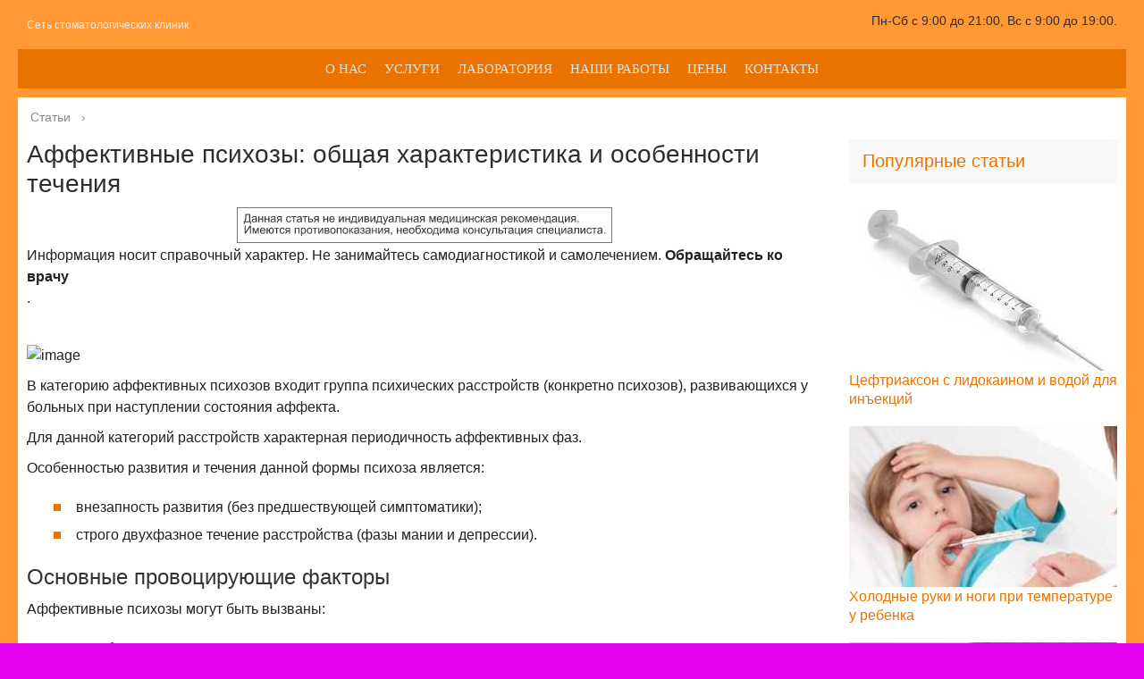

--- FILE ---
content_type: text/html; charset=UTF-8
request_url: https://urbanstom.ru/info/affektivnye-psihozy-obshhaya-harakteristika-i-osobennosti-techeniya
body_size: 26084
content:
<!DOCTYPE html>
<html lang="ru">
<head>
	<meta charset="utf-8">
	<meta name="viewport" content="width=device-width, initial-scale=1.0">
	<!--[if lt IE 9]><script src="http://html5shiv.googlecode.com/svn/trunk/html5.js"></script><![endif]-->
	<!--[if lte IE 9]><script src="http://cdn.jsdelivr.net/placeholders/3.0.2/placeholders.min.js"></script><![endif]-->
	<!--[if gte IE 9]><style type="text/css">.gradient{filter: none;}</style><![endif]-->
	<meta name='robots' content='index, follow, max-image-preview:large, max-snippet:-1, max-video-preview:-1' />

	<title>Аффективные психозы: причины, фазы, симптомы, диагностика, лечение</title>
	<meta name="description" content="Информация носит справочный характер. Не занимайтесь самодиагностикой и самолечением. Обращайтесь ко врачу . В категорию аффективных психозов входит" />
	<link rel="canonical" href="https://urbanstom.ru/info/affektivnye-psihozy-obshhaya-harakteristika-i-osobennosti-techeniya" />


<style id='wp-block-library-inline-css' type='text/css'>
:root{--wp-admin-theme-color:#007cba;--wp-admin-theme-color--rgb:0,124,186;--wp-admin-theme-color-darker-10:#006ba1;--wp-admin-theme-color-darker-10--rgb:0,107,161;--wp-admin-theme-color-darker-20:#005a87;--wp-admin-theme-color-darker-20--rgb:0,90,135;--wp-admin-border-width-focus:2px;--wp-block-synced-color:#7a00df;--wp-block-synced-color--rgb:122,0,223}@media (min-resolution:192dpi){:root{--wp-admin-border-width-focus:1.5px}}.wp-element-button{cursor:pointer}:root{--wp--preset--font-size--normal:16px;--wp--preset--font-size--huge:42px}:root .has-very-light-gray-background-color{background-color:#eee}:root .has-very-dark-gray-background-color{background-color:#313131}:root .has-very-light-gray-color{color:#eee}:root .has-very-dark-gray-color{color:#313131}:root .has-vivid-green-cyan-to-vivid-cyan-blue-gradient-background{background:linear-gradient(135deg,#00d084,#0693e3)}:root .has-purple-crush-gradient-background{background:linear-gradient(135deg,#34e2e4,#4721fb 50%,#ab1dfe)}:root .has-hazy-dawn-gradient-background{background:linear-gradient(135deg,#faaca8,#dad0ec)}:root .has-subdued-olive-gradient-background{background:linear-gradient(135deg,#fafae1,#67a671)}:root .has-atomic-cream-gradient-background{background:linear-gradient(135deg,#fdd79a,#004a59)}:root .has-nightshade-gradient-background{background:linear-gradient(135deg,#330968,#31cdcf)}:root .has-midnight-gradient-background{background:linear-gradient(135deg,#020381,#2874fc)}.has-regular-font-size{font-size:1em}.has-larger-font-size{font-size:2.625em}.has-normal-font-size{font-size:var(--wp--preset--font-size--normal)}.has-huge-font-size{font-size:var(--wp--preset--font-size--huge)}.has-text-align-center{text-align:center}.has-text-align-left{text-align:left}.has-text-align-right{text-align:right}#end-resizable-editor-section{display:none}.aligncenter{clear:both}.items-justified-left{justify-content:flex-start}.items-justified-center{justify-content:center}.items-justified-right{justify-content:flex-end}.items-justified-space-between{justify-content:space-between}.screen-reader-text{clip:rect(1px,1px,1px,1px);word-wrap:normal!important;border:0;-webkit-clip-path:inset(50%);clip-path:inset(50%);height:1px;margin:-1px;overflow:hidden;padding:0;position:absolute;width:1px}.screen-reader-text:focus{clip:auto!important;background-color:#ddd;-webkit-clip-path:none;clip-path:none;color:#444;display:block;font-size:1em;height:auto;left:5px;line-height:normal;padding:15px 23px 14px;text-decoration:none;top:5px;width:auto;z-index:100000}html :where(.has-border-color){border-style:solid}html :where([style*=border-top-color]){border-top-style:solid}html :where([style*=border-right-color]){border-right-style:solid}html :where([style*=border-bottom-color]){border-bottom-style:solid}html :where([style*=border-left-color]){border-left-style:solid}html :where([style*=border-width]){border-style:solid}html :where([style*=border-top-width]){border-top-style:solid}html :where([style*=border-right-width]){border-right-style:solid}html :where([style*=border-bottom-width]){border-bottom-style:solid}html :where([style*=border-left-width]){border-left-style:solid}html :where(img[class*=wp-image-]){height:auto;max-width:100%}:where(figure){margin:0 0 1em}html :where(.is-position-sticky){--wp-admin--admin-bar--position-offset:var(--wp-admin--admin-bar--height,0px)}@media screen and (max-width:600px){html :where(.is-position-sticky){--wp-admin--admin-bar--position-offset:0px}}
</style>
<style id='classic-theme-styles-inline-css' type='text/css'>
/*! This file is auto-generated */
.wp-block-button__link{color:#fff;background-color:#32373c;border-radius:9999px;box-shadow:none;text-decoration:none;padding:calc(.667em + 2px) calc(1.333em + 2px);font-size:1.125em}.wp-block-file__button{background:#32373c;color:#fff;text-decoration:none}
</style>
<link data-minify="1" rel='stylesheet' id='style-autors_webnavoz-css' href='https://urbanstom.ru/info/wp-content/cache/min/1/info/wp-content/plugins/autors-by-webnavoz/css/autors-style-88ee439ae58493797f8508421241e198.css' type='text/css' media='all' />
<link data-minify="1" rel='stylesheet' id='mihdan-lite-youtube-embed-css' href='https://urbanstom.ru/info/wp-content/cache/min/1/info/wp-content/plugins/mihdan-lite-youtube-embed/assets/dist/css/frontend-3d78b13f53757f1583a9b7682d47535e.css' type='text/css' media='all' />
<link data-minify="1" rel='stylesheet' id='multiperelink_css-css' href='https://urbanstom.ru/info/wp-content/cache/min/1/info/wp-content/plugins/multi-perelink/css/multi-perelink-88af83090ede493e427c651ff3314613.css' type='text/css' media='all' />
<link data-minify="1" rel='stylesheet' id='pp_shortcodes_css-css' href='https://urbanstom.ru/info/wp-content/cache/min/1/info/wp-content/plugins/picassowp/css/pp_shortcodes-ec3be64962bf77be5011ec955bb7da08.css' type='text/css' media='all' />
<link data-minify="1" rel='stylesheet' id='flexslider-css' href='https://urbanstom.ru/info/wp-content/cache/min/1/info/wp-content/plugins/picassowp/css/flexslider-17baa3f861ae440a1f80c8a5f8479166.css' type='text/css' media='all' />
<link data-minify="1" rel='stylesheet' id='widgetopts-styles-css' href='https://urbanstom.ru/info/wp-content/cache/min/1/info/wp-content/plugins/widget-options/assets/css/widget-options-493ede24096db79e46f6f575daf11416.css' type='text/css' media='all' />
<link data-minify="1" rel='stylesheet' id='wp-polls-css' href='https://urbanstom.ru/info/wp-content/cache/min/1/info/wp-content/plugins/wp-polls/polls-css-9b5c9403eb321e1196789be284c89a35.css' type='text/css' media='all' />
<style id='wp-polls-inline-css' type='text/css'>
.wp-polls .pollbar {
	margin: 1px;
	font-size: 6px;
	line-height: 8px;
	height: 8px;
	background-image: url('https://urbanstom.ru/info/wp-content/plugins/wp-polls/images/default/pollbg.gif');
	border: 1px solid #c8c8c8;
}

</style>
<link data-minify="1" rel='stylesheet' id='wp-postratings-css' href='https://urbanstom.ru/info/wp-content/cache/min/1/info/wp-content/plugins/wp-postratings/css/postratings-css-3609cd3b5313319e7bc8099813b43b42.css' type='text/css' media='all' />
<link data-minify="1" rel='stylesheet' id='theme-style-css' href='https://urbanstom.ru/info/wp-content/cache/min/1/info/wp-content/themes/marafon/style-1d52f786c4548cc5c29bb7c3674c5512.css' type='text/css' media='all' />
<link rel='stylesheet' id='yootheme-theme-9-css' href='https://urbanstom.ru/templates/yootheme/css/theme.9.css' type='text/css' media='all' />
<link data-minify="1" rel='stylesheet' id='custom-styles-css' href='https://urbanstom.ru/info/wp-content/cache/min/1/info/wp-content/themes/marafon/custom-assets/css/my-custom-42b666062980b60376e59026a2db8185.css' type='text/css' media='all' />
<link data-minify="1" rel='stylesheet' id='likely-style-css' href='https://urbanstom.ru/info/wp-content/cache/min/1/info/wp-content/themes/marafon/inc/likely/likely-fdd9a08bb57eca2006bf4f954b2fea9c.css' type='text/css' media='all' />
<link rel='stylesheet' id='fancybox-css' href='https://urbanstom.ru/info/wp-content/plugins/easy-fancybox/fancybox/1.5.4/jquery.fancybox.min.css' type='text/css' media='screen' />
<script type='text/javascript' src='https://urbanstom.ru/info/wp-content/themes/marafon/js/jquery.min.js' id='jquery-js' defer></script>
<script type='text/javascript' src='https://urbanstom.ru/templates/yootheme/vendor/assets/uikit/dist/js/uikit.min.js' id='uikit-js' defer></script>
<script type='text/javascript' src='https://urbanstom.ru/info/wp-content/themes/marafon/js/scripts.js' id='theme-scripts-js' defer></script>
<script type='text/javascript' src='https://urbanstom.ru/info/wp-content/themes/marafon/inc/likely/likely.js' id='likely-js-js' defer></script>
<style>.pseudo-clearfy-link { color: #008acf; cursor: pointer;}.pseudo-clearfy-link:hover { text-decoration: none;}</style><style type="text/css">#webnavoz_button_style2_main{background-color:#eee}#webnavoz_button_style2_counter{color:rgba(0, 0, 0, 0.84)}#webnavoz_button_style2_up svg{fill:rgba(0, 0, 0, 0.84)}</style><script type="text/javascript">jQuery(document).ready(function($){var webnavoz_button_html='<div id="webnavoz_button_style2_main" class="webnavoz_button_action_up"><div id="webnavoz_button_style2_up"><!DOCTYPE svg PUBLIC "-//W3C//DTD SVG 1.1//EN" "http://www.w3.org/Graphics/SVG/1.1/DTD/svg11.dtd"> <svg version="1.1" id="Capa_1" xmlns="http://www.w3.org/2000/svg" xmlns:xlink="http://www.w3.org/1999/xlink" x="0px" y="0px" width="306px" height="306px" viewBox="0 0 306 306" style="enable-background:new 0 0 306 306;" xml:space="preserve"> <g> <g id="keyboard-arrow-up"> <polygon points="35.7,247.35 153,130.05 270.3,247.35 306,211.65 153,58.65 0,211.65 		"/> </g> </g> <g> </g> <g> </g> <g> </g> <g> </g> <g> </g> <g> </g> <g> </g> <g> </g> <g> </g> <g> </g> <g> </g> <g> </g> <g> </g> <g> </g> <g> </g> </svg> </div><div id="webnavoz_button_style2_counter"><span class="webnavoz_button_action_perc"></span>%</div></div>';$('body').append(webnavoz_button_html);});</script><link rel="alternate" type="application/rss+xml" title="Статьи Feed" href="https://urbanstom.ru/info/feed" /><link rel="icon" href="https://urbanstom.ru/info/wp-content/uploads/2024/01/cropped-877759952-1-120x120-1-32x32.jpg" sizes="32x32" />
<link rel="icon" href="https://urbanstom.ru/info/wp-content/uploads/2024/01/cropped-877759952-1-120x120-1-192x192.jpg" sizes="192x192" />
<link rel="apple-touch-icon" href="https://urbanstom.ru/info/wp-content/uploads/2024/01/cropped-877759952-1-120x120-1-180x180.jpg" />
<meta name="msapplication-TileImage" content="https://urbanstom.ru/info/wp-content/uploads/2024/01/cropped-877759952-1-120x120-1-270x270.jpg" />
		<style type="text/css" id="wp-custom-css">
			.adaptmid { width: 640px; height: 400px; }
@media (max-width: 900px) { .adaptmid { width: 500px; height: 400px; } }
@media (max-width: 700px) { .adaptmid { width: 340px; height: 280px; } }
@media (max-width: 320px) { .adaptmid { width: 320px; height: 250px; } }

.adapttop { width: 640px; height: 250px; }
@media (max-width: 900px) { .adapttop { width: 500px; height: 250px; } }
@media (max-width: 600px) { .adapttop { width: 340px; height: 200px; } }
@media (max-width: 320px) { .adapttop { width: 320px; height: 100px; } }

.gtoplink { width: 650px; height: 100px; margin-bottom: 15px; }
@media(max-width: 900px) { .gtoplink { width: 600px; height: 100px; } }
@media(max-width: 600px) { .gtoplink { width: 500px; height: 100px; } }
@media(max-width: 500px) { .gtoplink { width: 336px; height: 200px; } }
@media(max-width: 360px) { .gtoplink { width: 300px; height: 200px; } }

.content_rb {
	margin: 10px 0;
}

img.logo {
	margin-right: 15px;
}

div.logo {
	padding-top: 10px;
}

.main-menu__list > li {
    padding-right: 40px;
}

.single img {
    max-width: 100%;
    height: auto;
    vertical-align: bottom;
    display: block;
    margin: 10px auto;
    clear: both;
}

.single #toc_container .toc_title {
    background: #f8f8f8;
    border-left: none;
    color: #333333;
}
.content h2,
.content h3,
.content h4,
.content h5,
.content h5 {
	color:#333;
}		</style>
		<noscript><style id="rocket-lazyload-nojs-css">.rll-youtube-player, [data-lazy-src]{display:none !important;}</style></noscript>	
	<link rel="icon" href="#" type="image/x-icon">
	
	
	
	
	<script type="text/javascript" src="https://s3.wi-fi.ru/mtt/configs/sites/urbanstom.js" async nocache></script>
</head>
<body>
	
	<div id="main" class="tm-page">
	
<div class="tm-header-mobile uk-hidden@m">
  <div class="uk-navbar-container">
    <nav uk-navbar="" class="uk-navbar">
      <div class="uk-navbar-left">
        <a class="uk-navbar-toggle" href="#" uk-toggle="">
          <div uk-navbar-toggle-icon="" class="uk-icon uk-navbar-toggle-icon">
            <svg width="20" height="20" viewBox="0 0 20 20" xmlns="http://www.w3.org/2000/svg" data-svg="navbar-toggle-icon">
              <rect y="9" width="20" height="2"></rect>
              <rect y="3" width="20" height="2"></rect>
              <rect y="15" width="20" height="2"></rect>
            </svg>
          </div>
        </a>
      </div>
      <div class="uk-navbar-center">
        <a class="uk-navbar-item uk-logo" href="#">
        <!--<img alt="" src="data:image/svg+xml,%3Csvg%20xmlns='http://www.w3.org/2000/svg'%20viewBox='0%200%200%200'%3E%3C/svg%3E" data-lazy-srcset="/templates/yootheme/cache/logo-u-mobil-c167cbff.png 130w, /templates/yootheme/cache/logo-u-mobil-5123d561.png 216w" data-lazy-sizes="(min-width: 130px) 130px" data-width="130" data-height="30" data-lazy-src="/templates/yootheme/cache/logo-u-mobil-c167cbff.png"><noscript><img alt="" src="/templates/yootheme/cache/logo-u-mobil-c167cbff.png" srcset="/templates/yootheme/cache/logo-u-mobil-c167cbff.png 130w, /templates/yootheme/cache/logo-u-mobil-5123d561.png 216w" sizes="(min-width: 130px) 130px" data-width="130" data-height="30"></noscript>--> 
Сеть стоматологических клиник               </a>
      </div>
    </nav>
  </div>
  <div id="tm-mobile" uk-offcanvas="" mode="push" overlay="" class="uk-offcanvas" style="">
    <div class="uk-offcanvas-bar">
      <button class="uk-offcanvas-close uk-icon uk-close" type="button" uk-close="">
        <svg width="14" height="14" viewBox="0 0 14 14" xmlns="http://www.w3.org/2000/svg" data-svg="close-icon">
          <line fill="none" stroke="#000" stroke-width="1.1" x1="1" y1="1" x2="13" y2="13"></line>
          <line fill="none" stroke="#000" stroke-width="1.1" x1="13" y1="1" x2="1" y2="13"></line>
        </svg>
      </button>
      <div class="uk-child-width-1-1 uk-grid uk-grid-stack" uk-grid="">
        <div class="uk-first-column">
          <div class="uk-panel" id="module-0">
            <ul class="uk-nav uk-nav-default">
              <li><a href="#">О нас</a></li>
              <li><a href="#">Услуги</a></li>
              <li><a href="#">Лаборатория</a></li>
              <li><a href="#">Наши работы</a></li>
              <li><a href="#">Цены</a></li>
              <li><a href="#">Контакты</a></li>
            </ul>
          </div>
        </div>
      </div>
    </div>
  </div>
</div>
<div class="tm-toolbar tm-toolbar-default uk-visible@m">
  <div class="uk-container uk-flex uk-flex-middle uk-container-expand">
    <div>
      <div class="uk-grid-medium uk-child-width-auto uk-flex-middle uk-grid uk-grid-stack" uk-grid="margin: uk-margin-small-top">
        <div class="uk-first-column">
          <div class="uk-panel" id="module-128">
            <div class="uk-panel custom">
              <p><a title="На главную" href="#"><!--<img src="data:image/svg+xml,%3Csvg%20xmlns='http://www.w3.org/2000/svg'%20viewBox='0%200%20150%2050'%3E%3C/svg%3E" alt="лого" width="150" height="50" data-lazy-src="/images/logo-u.png"><noscript><img src="/images/logo-u.png" alt="лого" width="150" height="50"></noscript>-->Сеть стоматологических клиник</a></p>
            </div>
          </div>
        </div>
      </div>
    </div>
    <div class="uk-margin-auto-left">
      <div class="uk-grid-medium uk-child-width-auto uk-flex-middle uk-grid uk-grid-stack" uk-grid="margin: uk-margin-small-top">
        <div class="uk-first-column">
          <div class="uk-panel" id="module-129">
            <div class="uk-panel custom">
              <h5 style="text-align: center;"><span style="font-size: 14px; font-family: verdana, geneva, sans-serif;">Пн-Сб с 9:00 до 21:00, Вс с 9:00 до 19:00. </span></h5>
              <h5 style="text-align: center;"><span style="font-family: verdana, geneva, sans-serif;"></span></h5>
            </div>
          </div>
        </div>
      </div>
    </div>
  </div>
</div>
<div class="tm-header uk-visible@m" uk-header="">
  <div uk-sticky="" media="@m" cls-active="uk-navbar-sticky" sel-target=".uk-navbar-container" class="uk-sticky" style="">
    <div class="uk-navbar-container">
      <div class="uk-container uk-container-large">
        <nav class="uk-navbar" uk-navbar="{&quot;align&quot;:&quot;center&quot;,&quot;boundary&quot;:&quot;!.uk-navbar-container&quot;,&quot;boundary-align&quot;:true}">
          <div class="uk-navbar-center">
            <ul class="uk-navbar-nav">
              <li><a href="#">О нас</a></li>
              <li><a href="#">Услуги</a></li>
              <li><a href="#">Лаборатория</a></li>
              <li><a href="#">Наши работы</a></li>
              <li><a href="#">Цены</a></li>
              <li><a href="#">Контакты</a></li>
            </ul>
          </div>
        </nav>
      </div>
    </div>
  </div>
  <div class="uk-sticky-placeholder" style="height: 44px; margin: 0px;" hidden=""></div>
</div>

	
		<div class="wrapper main-wrapper">

			<div class="main-box">
				
					
				<div class="breadcrumbs" itemscope="" itemtype="http://schema.org/BreadcrumbList">	
					<span itemprop="itemListElement" itemscope="" itemtype="http://schema.org/ListItem"><a class="breadcrumbs__link" href="/info/" itemprop="item"><span itemprop="name">Статьи</span></a><meta itemprop="position" content="1"></span>
					<span class="breadcrumbs__separator"> › </span>
				</div><div class="content-wrapper">
	<main class="content">
						
		    		<div class="article-wrap" itemscope itemtype="http://schema.org/Article">
						<article class="single">
															<h1 class="single__title">Аффективные психозы: общая характеристика и особенности течения</h1>
															
							<img class="banner" src="data:image/svg+xml,%3Csvg%20xmlns='http://www.w3.org/2000/svg'%20viewBox='0%200%200%200'%3E%3C/svg%3E" loading="lazy" alt="" data-lazy-src="/banner.svg"><noscript><img class="banner" src="/banner.svg" loading="lazy" alt=""></noscript>
							<div itemprop="articleBody">
								<!--start_content--><p>Информация носит справочный характер. Не занимайтесь самодиагностикой и самолечением. <strong>Обращайтесь ко врачу</strong><br>
.</p>
<p>
 <img decoding="async" alt="image" src="data:image/svg+xml,%3Csvg%20xmlns='http://www.w3.org/2000/svg'%20viewBox='0%200%200%200'%3E%3C/svg%3E" data-lazy-src="https://urbanstom.ru/info/wp-content/uploads/2024/02/pp_image_3864_ec6covsmhtap.jpg"><noscript><img decoding="async" alt="image" src="https://urbanstom.ru/info/wp-content/uploads/2024/02/pp_image_3864_ec6covsmhtap.jpg"></noscript>В категорию аффективных психозов входит группа психических расстройств (конкретно психозов), развивающихся у больных при наступлении состояния аффекта.</p>
<p>Для данной категорий расстройств характерная периодичность аффективных фаз.</p>
<p>Особенностью развития и течения данной формы психоза является:</p>
<ul><li>внезапность развития (без предшествующей симптоматики);</li>
<li>строго двухфазное течение расстройства (фазы мании и депрессии).</li>
</ul><h2>Основные провоцирующие факторы</h2>
<p>Аффективные психозы могут быть вызваны:</p>
<ul><li>колебаниями гормонального уровня организма;</li>
<li>генетической предопределенностью;</li>
<li>сопутствующей соматической патологией (в том числе, гормонально обусловленной) либо проживанием определенных периодов жизни (пубертатный возраст, пребывание в менопаузе, климаксе, в состоянии беременности);</li>
<li>приемом антидепрессантов.</li>
</ul><p>Провоцирующим фактором для наступления аффективного состояния является нахождение больного в экстремальном для его психики<br><img decoding="async" alt="image" src="data:image/svg+xml,%3Csvg%20xmlns='http://www.w3.org/2000/svg'%20viewBox='0%200%200%200'%3E%3C/svg%3E" data-lazy-src="https://urbanstom.ru/info/wp-content/uploads/2024/02/pp_image_3865_vpo8og0oftms.jpg"><noscript><img decoding="async" alt="image" src="https://urbanstom.ru/info/wp-content/uploads/2024/02/pp_image_3865_vpo8og0oftms.jpg"></noscript><br>
 положении. Это либо ситуация реальной угрозы жизни, либо лишь потенциально расцениваемая разумом как таковая.</p>
<p>Образно говоря, разум либо воспринимает обычную обстановку как угрожающую смертью для тела, либо домысливает её до состояния таковой, инсценируя проживание боли, удушья либо аналогичных ощущений.</p>
<p>Состояние аффективного психоза характеризуется сужением уровня сознания, а также неадекватными окружающей обстановке мышлением, поведением и речью.</p>
<p>Отклонения в данных функциях возникают ввиду резкого изменения энергетики головного мозга из-за накопления в омывающей его крови (под воздействием стрессорного фактора) недоокисленных продуктов жизнедеятельности, становящихся токсичными веществами-галлюциногенами.</p>
<p>Первый опыт проживания аффективных состояний организм больного испытывает еще в состоянии плода под влиянием гипоксии мозга, обусловленной поведением и энергетикой беременной матери.</p><div class="perelink-block"><style>
</style>
<ul class="related_link"><li><div class="img"><a href="https://urbanstom.ru/info/affektivnye-rasstrojstva-depressivnogo-bipolyarnogo-i-maniakalnogo-spektra"><img src="data:image/svg+xml,%3Csvg%20xmlns='http://www.w3.org/2000/svg'%20viewBox='0%200%200%200'%3E%3C/svg%3E" style="width:150px; height:95px;" data-lazy-src="https://urbanstom.ru/info/wp-content/uploads/2024/02/pp_image_3872_lo7y38oxbtmaska-1-150x95.jpg" /><noscript><img src="https://urbanstom.ru/info/wp-content/uploads/2024/02/pp_image_3872_lo7y38oxbtmaska-1-150x95.jpg" style="width:150px; height:95px;" /></noscript>
</a></div>
<div class="txt">
<div class="label">Читайте также:</div>
<div class="value"><a href="https://urbanstom.ru/info/affektivnye-rasstrojstva-depressivnogo-bipolyarnogo-i-maniakalnogo-spektra">Аффективные расстройства депрессивного, биполярного и маниакального спектра</a></div>
</div></li></ul></div>
<p>В группу риска входят лица обоих полов (преимущественно женщины) со складом личности с преобладанием психопатически-истерической составляющей, а также лица с психикой, деформированной перенесенными травмами структур нервной системы либо нейроинфекциями.</p>
<blockquote><p>
 <b>Мнение врача:</b> </p>
<p>Аффективные психозы представляют собой серьезные психические расстройства, характеризующиеся нарушениями в сфере настроения и восприятия реальности. Врачи отмечают, что особенностью течения аффективных психозов является смена эмоциональных состояний от глубокой депрессии до эйфории или раздражительности. Пациенты могут испытывать галлюцинации и бредовые идеи, что требует комплексного психиатрического вмешательства. Важно своевременное обращение за помощью и назначение соответствующей терапии для улучшения прогноза заболевания.</p>
</blockquote>
<lite-youtube class="lite-youtube_16x9" video-id="5V6zgfLMOng" player-parameters="feature=oembed"><lite-youtube__button class="lite-youtube__button lty-playbtn"></lite-youtube__button><lite-youtube__preview class="lite-youtube__preview"><img decoding="async" src="data:image/svg+xml,%3Csvg%20xmlns='http://www.w3.org/2000/svg'%20viewBox='0%200%201280%20720'%3E%3C/svg%3E" width="1280" class="lite-youtube__image" height="720" alt="Биполярное расстройство - что такое, симптомы, чем опасно" data-lazy-src="https://i.ytimg.com/vi/5V6zgfLMOng/maxresdefault.jpg"><noscript><img decoding="async" src="https://i.ytimg.com/vi/5V6zgfLMOng/maxresdefault.jpg" width="1280" class="lite-youtube__image" height="720" alt="Биполярное расстройство - что такое, симптомы, чем опасно"></noscript></lite-youtube__preview><lite-youtube__name class="lite-youtube__name">Биполярное расстройство – что такое, симптомы, чем опасно</lite-youtube__name></lite-youtube><h2>Особенности клиники</h2>
<p>Отличием аффективного психоза от протекающего также в две фазы биполярного аффективного расстройства служит то, что последний при своем протекании создает смешанные состояния с замещением симптомов депрессии симптомами мании либо наоборот.</p>
<iframe src="https://www.youtube.com/embed/H59N9ib5GZY" width="750px" height="450px" frameborder="0"></iframe>
<p>Развитие психотического состояния аффективного генеза происходит со сменой двух фаз:</p>
<ul><li>депрессивной;</li>
<li>маниакальной.</li>
</ul><p>Разница между ними заключается в диаметрально противоположных линиях поведения, речи, движениях, обусловленных либо<br><img decoding="async" alt="image" src="data:image/svg+xml,%3Csvg%20xmlns='http://www.w3.org/2000/svg'%20viewBox='0%200%200%200'%3E%3C/svg%3E" data-lazy-src="https://urbanstom.ru/info/wp-content/uploads/2024/02/pp_image_3866_y90hf23m7tdisf.jpg"><noscript><img decoding="async" alt="image" src="https://urbanstom.ru/info/wp-content/uploads/2024/02/pp_image_3866_y90hf23m7tdisf.jpg"></noscript><br>
 неестественным оживлением, либо угнетением психики больного.</p>
<p>Классическим проявлением депрессивной фазы служит тоскливая депрессия, но расстройство может иметь черты тревожно-депрессивного, истерического либо ипохондрического характера.</p>
<p>Преобладающими эмоциями становятся проявления уныния и подавленности, пассивность и безразличие в поведении обусловлены обстоятельствами кажущейся безвыходности из травмирующей психику больного ситуации, на которой полностью сосредоточены все его мысли.</p>
<p>Высказывания полны самообвинениями, идеями собственной греховности. Либо это обвинения в адрес окружающих, которые становятся особенно настойчивыми при озабоченности состоянием здоровья при манифестных и реактивных формах депрессии, сопровождаемых выраженной негативной вегетатикой (учащением сердечного ритма, скачками кровяного давления, одышкой, потливостью). Повышение настроения отмечается в вечерние часы, но ночной сон расстроен, он прерывистый и наполнен кошмарами. Аппетит, как правило, снижен.</p>
<p>Излишняя драматизация с сетованием на судьбу и жизненные обстоятельства сопровождаются двигательной заторможенностью, замедленностью темпа мышления и речи, также не отличающихся богатством и разнообразием оттенков.</p>
<p>Длительность такой депрессии, когда жалобы на «душевную боль» часто принимают характер физических ощущений, составляет срок от трех до шести месяцев, структура же самих депрессивных фаз составляет до 80% от полного объема обеих фаз.</p><div class="perelink-block"><style>
</style>
<ul class="related_link"><li><div class="img"><a href="https://urbanstom.ru/info/bipolyarnoe-rasstrojstvo-simptomy-i-lechenie-maniakalno-depressivnoj-lichnosti"><img src="data:image/svg+xml,%3Csvg%20xmlns='http://www.w3.org/2000/svg'%20viewBox='0%200%200%200'%3E%3C/svg%3E" style="width:150px; height:95px;" data-lazy-src="https://urbanstom.ru/info/wp-content/uploads/2024/02/pp_image_3943_rdyl93wuzttechenie-150x95.jpg" /><noscript><img src="https://urbanstom.ru/info/wp-content/uploads/2024/02/pp_image_3943_rdyl93wuzttechenie-150x95.jpg" style="width:150px; height:95px;" /></noscript>
</a></div>
<div class="txt">
<div class="label">Читайте также:</div>
<div class="value"><a href="https://urbanstom.ru/info/bipolyarnoe-rasstrojstvo-simptomy-i-lechenie-maniakalno-depressivnoj-lichnosti">Биполярное расстройство: симптомы и лечение маниакально-депрессивной личности</a></div>
</div></li></ul></div>
<p>Для маниакальной фазы аффективного психоза характерна атипия поведения, речи, движений, обусловленная нахождением в состоянии необъяснимой эйфории, когда дело касается самооценки собственной деятельности.</p>
<p>
 <img decoding="async" alt="image" src="data:image/svg+xml,%3Csvg%20xmlns='http://www.w3.org/2000/svg'%20viewBox='0%200%200%200'%3E%3C/svg%3E" data-lazy-src="https://urbanstom.ru/info/wp-content/uploads/2024/02/pp_image_3867_i4wdu0r3itmaski-2.jpg"><noscript><img decoding="async" alt="image" src="https://urbanstom.ru/info/wp-content/uploads/2024/02/pp_image_3867_i4wdu0r3itmaski-2.jpg"></noscript>Больной пребывает в состоянии неоправданного благодушия, он испытывает приятные ощущения от собственной подвижности, много и охотно говорит, сопровождая речь обильной жестикуляцией.</p>
<p>Он контактен, но внимание его поверхностное, как и действия, не носящие характера продуманных и обоснованных – они производят впечатление случайных движений, неосознанного двигательного возбуждения, к тому же, низкопродуктивного.</p>
<p>Это «движение ради движения», не приносящее веселья и радости, но вызывающее взрыв раздражения и гнева при малейшей критике со стороны либо при выслушивании адекватных ситуации вопросов.</p>
<p>Мыслительная деятельность и речь также отличаются низким уровнем концентрации внимания, поверхностной неосознанностью, блёклостью, однообразием неглубоких эмоций, прерываемых вспышками немотивированного гнева.</p>
<p>Расстройства сна и аппетита дополняют общую картину фазы, могущей достигать 1 года, за исключением психопатоподобных маний, нарастающих в течение 5 дней и длящихся около 5 месяцев.</p>
<p>Классической «манией веселья» с развитием в течение 7 дней и длящейся до 4 месяцев, с развитием бредовых расстройств на пике аффекта, страдает до 20% пациентов с данной психопатологией.</p>
<iframe src="https://www.youtube.com/embed/3V0-VROX6DE" width="750px" height="450px" frameborder="0"></iframe>
<h2>О диагностике</h2>
<p>Для установления диагноза имеет значение:</p>
<ul><li>клиника с типичной двухфазной составляющей;</li>
<li>связь с колебаниями гормональной активности организма;</li>
<li>генетическая детерминанта и переход заболевания «от поколения к поколению».</li>
</ul><p>Для подтверждения диагноза используются и инструментальные методы исследования:</p><div class="perelink-block"><style>
</style>
<ul class="related_link"><li><div class="img"><a href="https://urbanstom.ru/info/shizoaffektivnoe-rasstrojstvo-tipy-prichiny-simptomy-i-lechenie-psihozov"><img src="data:image/svg+xml,%3Csvg%20xmlns='http://www.w3.org/2000/svg'%20viewBox='0%200%200%200'%3E%3C/svg%3E" style="width:150px; height:95px;" data-lazy-src="https://urbanstom.ru/info/wp-content/uploads/2024/02/pp_image_4420_j1cx9v3qotrasstroistvo-4-150x95.jpg" /><noscript><img src="https://urbanstom.ru/info/wp-content/uploads/2024/02/pp_image_4420_j1cx9v3qotrasstroistvo-4-150x95.jpg" style="width:150px; height:95px;" /></noscript>
</a></div>
<div class="txt">
<div class="label">Читайте также:</div>
<div class="value"><a href="https://urbanstom.ru/info/shizoaffektivnoe-rasstrojstvo-tipy-prichiny-simptomy-i-lechenie-psihozov">Шизоаффективное расстройство: типы, причины, симптомы и лечение психозов</a></div>
</div></li></ul></div>
<ul><li>ЭЭГ;</li>
<li>КТ (МРТ) головного мозга;</li>
<li>анализы состояния биологических жидкостей организма: клинический и биохимический анализ крови.</li>
</ul><p>В диагностических целях полезно приглашение онколога, окулиста, педиатра и других врачей-специалистов.</p>
<h2>Опыт других людей</h2>
<p>Аффективные психозы – это серьезные психические расстройства, которые характеризуются сильными эмоциональными проявлениями, такими как депрессия или мания. Люди, столкнувшиеся с этими состояниями, отмечают их разнообразие и интенсивность симптомов. Особенностью течения аффективных психозов является их цикличность – периоды усиления и ослабления симптомов. Важно помнить, что своевременная диагностика и лечение способствуют улучшению прогноза и качества жизни пациентов.</p>
<h2>Методы лечения</h2>
<p>
 <img decoding="async" alt="image" src="data:image/svg+xml,%3Csvg%20xmlns='http://www.w3.org/2000/svg'%20viewBox='0%200%200%200'%3E%3C/svg%3E" data-lazy-src="https://urbanstom.ru/info/wp-content/uploads/2024/02/pp_image_3868_cfbi6skxttpsihotarapiua-1.jpg"><noscript><img decoding="async" alt="image" src="https://urbanstom.ru/info/wp-content/uploads/2024/02/pp_image_3868_cfbi6skxttpsihotarapiua-1.jpg"></noscript>Лечение при при аффективном психозе зависит от того, в какой фазе находится заболевание в конкретный момент.</p>
<p>В периоды обострения более активно применяется медикаментозное направление, в моменты ремиссии – психотерапевтические методы воздействия.</p>
<p>К методам психотерапии относятся приемы:</p>
<ul><li>гипнотерпии;</li>
<li>групповой и индивидуальной эрготерапии и арт-терапии;</li>
<li>психоанализа;</li>
<li>релаксирующей терапии и аналогичное.</li>
</ul><p>Медикаментозное воздействие производится, исходя из фазы заболевания.</p>
<p>В депрессивной фазе применяются препараты:</p>
<ul><li>препятствующие угнетению нервной системы;</li>
<li>способствующие повышению настроения и общего тонуса организма;</li>
<li>предотвращающие мышечную скованность и замедление моторики.</li>
</ul><p>К препаратам первой категории (антипсихотикам), способствующим четкости мышления, относится Эглонил, Рисперидон и другие.</p>
<p>Использование бензодиазепиновых препаратов, включающих Феназепам, позволяет, снизив уровень депрессии и тревожности, уменьшить проявления страха и уменьшить скованность мышц, искусственно снизив порог возбудимости подкорковых структур.</p><div class="perelink-block"><style>
</style>
<ul class="related_link"><li><div class="img"><a href="https://urbanstom.ru/info/normotimiki-pokazaniya-k-primeneniyu-spisok-preparatov-dlya-stabilizatsii-nastroeniya"><img src="data:image/svg+xml,%3Csvg%20xmlns='http://www.w3.org/2000/svg'%20viewBox='0%200%200%200'%3E%3C/svg%3E" style="width:150px; height:95px;" data-lazy-src="https://urbanstom.ru/info/wp-content/uploads/2024/02/pp_image_6797_m781fia23ttavletki-150x95.jpg" /><noscript><img src="https://urbanstom.ru/info/wp-content/uploads/2024/02/pp_image_6797_m781fia23ttavletki-150x95.jpg" style="width:150px; height:95px;" /></noscript>
</a></div>
<div class="txt">
<div class="label">Читайте также:</div>
<div class="value"><a href="https://urbanstom.ru/info/normotimiki-pokazaniya-k-primeneniyu-spisok-preparatov-dlya-stabilizatsii-nastroeniya">Нормотимики: показания к применению, список препаратов для стабилизации настроения</a></div>
</div></li></ul></div>
<p>Использование нормотимиков (солей лития) приводит к подъему настроения, а категория антидепрессантов (включающая Сертралин и подобные ему средства) смягчает проявления тоски и безысходности.</p>
<p>Группа холиноблокаторов (Акинетон и аналоги) существенно снижают мышечную скованность, способствуя большей свободе движений.</p>
<p>В маниакальной фазе целесообразно назначение препаратов:</p>
<ul><li><strong>нейролептического действия</strong>— Флюанксол, Солиан;</li>
<li><strong>бензодиазепинового ряда</strong>(Зопиклон, Оксазепам), оказывающих седативное воздействие, способствующих восстановлению сна и снижению тревожности;</li>
<li><strong>нормотимического спектра</strong>(Контемнол, Актинервал), позволяющих контролировать уровень эмоций;</li>
<li><strong>холиноблокаторов</strong>(Циклодол и ему подобных), снижающих уровень побочных влияний нейролептиков и препятствующих излишней возбудимости нейронов головного мозга.</li>
</ul><h2>О профилактике пару слов</h2>
<p>Описанное Аретеем Каппадокийским ещё в I веке н.э. как «угнетенное состояние души при сосредоточивании на какой-либо одной мысли», а в году 1854 Ж. Байярже и Ж. Фальре как «помешательство в двойной форме», состояние аффективного психоза, приводящее к витальной тоске, при должном и своевременном лечении приводит к полной обратимости изменений психики и восстановлению всех ее функций.</p>
<p>Мерами же по профилактике расстройства служит сбережение нервной системы от травм, нейроинфекций, соблюдение норм продолжительности труда и отдыха, поддержание адекватного психологического климата в любом коллективе на должном уровне, меры по поддержанию тела в состоянии работоспособности и необходимого для жизни тонуса.</p>
<p style="margin:0;padding:0">
 <!--tid:3621695-->
</p>
<h2>Частые вопросы</h2>
<h3>Что такое аффективные психозы?</h3>
<p>Аффективные психозы – это группа психических заболеваний, протекающих в основном с аффективными синдромами: депрессивными, маниакальными или смешанными.</p>
<h3>Что относится к аффективным расстройствам?</h3>
<p>биполярное,депрессивное,маниакальное,тревожное.</p>
<h3>Что такое аффективные проявления?</h3>
<p>Аффективные расстройства – это эмоциональные нарушения, проявляющиеся продолжительными периодами чрезмерной грусти, или избыточного веселья, или их комбинации. Аффективные расстройства могут возникать у детей и подростков (см. Депрессивные расстройства у детей и подростков</p>
<h3>Что такое аффективная напряженность?</h3>
<p>Напряженность аффективная – напряженность, обусловленная резко выраженным аффектом страха, тревоги, гнева.</p>
<h2>Полезные советы</h2>
<h3>СОВЕТ №1</h3>
<p>При обнаружении у себя или у близкого человека признаков аффективной психоза, обратитесь к психиатру для профессиональной консультации и диагностики.</p>
<h3>СОВЕТ №2</h3>
<p>Изучите основные симптомы аффективных психозов, чтобы быстрее распознать их и предпринять необходимые меры для лечения.</p>
<h3>СОВЕТ №3</h3>
<p>Поддерживайте психическое здоровье: избегайте стрессов, ведите здоровый образ жизни, общайтесь с близкими и не стесняйтесь обращаться за помощью к специалистам.</p><!--end_content-->							</div>
						</article>
						
												
						<div class="post-meta">								<div class="post-rating">
									<div class="post-rating__title">Оценка статьи:</div>
									<div id="post-ratings-10905" class="post-ratings"  data-nonce="644e1b19b2"><img id="rating_10905_1" src="data:image/svg+xml,%3Csvg%20xmlns='http://www.w3.org/2000/svg'%20viewBox='0%200%200%200'%3E%3C/svg%3E" alt="1 звезда" title="1 звезда" onmouseover="current_rating(10905, 1, '1 звезда');" onmouseout="ratings_off(0, 0, 0);" onclick="rate_post();" onkeypress="rate_post();" style="cursor: pointer; border: 0px;" data-lazy-src="https://urbanstom.ru/info/wp-content/plugins/wp-postratings/images/stars/rating_off.gif" /><noscript><img id="rating_10905_1" src="https://urbanstom.ru/info/wp-content/plugins/wp-postratings/images/stars/rating_off.gif" alt="1 звезда" title="1 звезда" onmouseover="current_rating(10905, 1, '1 звезда');" onmouseout="ratings_off(0, 0, 0);" onclick="rate_post();" onkeypress="rate_post();" style="cursor: pointer; border: 0px;" /></noscript><img id="rating_10905_2" src="data:image/svg+xml,%3Csvg%20xmlns='http://www.w3.org/2000/svg'%20viewBox='0%200%200%200'%3E%3C/svg%3E" alt="2 звезды" title="2 звезды" onmouseover="current_rating(10905, 2, '2 звезды');" onmouseout="ratings_off(0, 0, 0);" onclick="rate_post();" onkeypress="rate_post();" style="cursor: pointer; border: 0px;" data-lazy-src="https://urbanstom.ru/info/wp-content/plugins/wp-postratings/images/stars/rating_off.gif" /><noscript><img id="rating_10905_2" src="https://urbanstom.ru/info/wp-content/plugins/wp-postratings/images/stars/rating_off.gif" alt="2 звезды" title="2 звезды" onmouseover="current_rating(10905, 2, '2 звезды');" onmouseout="ratings_off(0, 0, 0);" onclick="rate_post();" onkeypress="rate_post();" style="cursor: pointer; border: 0px;" /></noscript><img id="rating_10905_3" src="data:image/svg+xml,%3Csvg%20xmlns='http://www.w3.org/2000/svg'%20viewBox='0%200%200%200'%3E%3C/svg%3E" alt="3 звезды" title="3 звезды" onmouseover="current_rating(10905, 3, '3 звезды');" onmouseout="ratings_off(0, 0, 0);" onclick="rate_post();" onkeypress="rate_post();" style="cursor: pointer; border: 0px;" data-lazy-src="https://urbanstom.ru/info/wp-content/plugins/wp-postratings/images/stars/rating_off.gif" /><noscript><img id="rating_10905_3" src="https://urbanstom.ru/info/wp-content/plugins/wp-postratings/images/stars/rating_off.gif" alt="3 звезды" title="3 звезды" onmouseover="current_rating(10905, 3, '3 звезды');" onmouseout="ratings_off(0, 0, 0);" onclick="rate_post();" onkeypress="rate_post();" style="cursor: pointer; border: 0px;" /></noscript><img id="rating_10905_4" src="data:image/svg+xml,%3Csvg%20xmlns='http://www.w3.org/2000/svg'%20viewBox='0%200%200%200'%3E%3C/svg%3E" alt="4 звезды" title="4 звезды" onmouseover="current_rating(10905, 4, '4 звезды');" onmouseout="ratings_off(0, 0, 0);" onclick="rate_post();" onkeypress="rate_post();" style="cursor: pointer; border: 0px;" data-lazy-src="https://urbanstom.ru/info/wp-content/plugins/wp-postratings/images/stars/rating_off.gif" /><noscript><img id="rating_10905_4" src="https://urbanstom.ru/info/wp-content/plugins/wp-postratings/images/stars/rating_off.gif" alt="4 звезды" title="4 звезды" onmouseover="current_rating(10905, 4, '4 звезды');" onmouseout="ratings_off(0, 0, 0);" onclick="rate_post();" onkeypress="rate_post();" style="cursor: pointer; border: 0px;" /></noscript><img id="rating_10905_5" src="data:image/svg+xml,%3Csvg%20xmlns='http://www.w3.org/2000/svg'%20viewBox='0%200%200%200'%3E%3C/svg%3E" alt="5 звезд" title="5 звезд" onmouseover="current_rating(10905, 5, '5 звезд');" onmouseout="ratings_off(0, 0, 0);" onclick="rate_post();" onkeypress="rate_post();" style="cursor: pointer; border: 0px;" data-lazy-src="https://urbanstom.ru/info/wp-content/plugins/wp-postratings/images/stars/rating_off.gif" /><noscript><img id="rating_10905_5" src="https://urbanstom.ru/info/wp-content/plugins/wp-postratings/images/stars/rating_off.gif" alt="5 звезд" title="5 звезд" onmouseover="current_rating(10905, 5, '5 звезд');" onmouseout="ratings_off(0, 0, 0);" onclick="rate_post();" onkeypress="rate_post();" style="cursor: pointer; border: 0px;" /></noscript> (пока оценок нет)<br /><span class="post-ratings-text" id="ratings_10905_text"></span></div><div id="post-ratings-10905-loading" class="post-ratings-loading"><img src="data:image/svg+xml,%3Csvg%20xmlns='http://www.w3.org/2000/svg'%20viewBox='0%200%2016%2016'%3E%3C/svg%3E" width="16" height="16" class="post-ratings-image" data-lazy-src="https://urbanstom.ru/info/wp-content/plugins/wp-postratings/images/loading.gif" /><noscript><img src="https://urbanstom.ru/info/wp-content/plugins/wp-postratings/images/loading.gif" width="16" height="16" class="post-ratings-image" /></noscript> Загрузка...</div>								</div>							<div class="post-share">
								<div class="post-share__title">Поделиться с друзьями:</div>
								<div class="likely">
									<div class="twitter">Твитнуть</div>
									
									<div class="vkontakte">Поделиться</div>
									<div class="telegram">Отправить</div>
									<div class="odnoklassniki">Класснуть</div>
								</div>
							</div>
						</div>

												<meta itemprop="headline" content="Аффективные психозы: причины, фазы, симптомы, диагностика, лечение">
						
												<meta itemprop="author" content="admin">

						<meta itemprop="datePublished" content="2024-03-08">
						<meta itemprop="dateModified" content="2024-03-08">
						<a itemprop="url" href="https://urbanstom.ru/info/affektivnye-psihozy-obshhaya-harakteristika-i-osobennosti-techeniya" style="display:none">Аффективные психозы: общая характеристика и особенности течения</a>
						<a itemprop="mainEntityOfPage" href="https://urbanstom.ru/info/affektivnye-psihozy-obshhaya-harakteristika-i-osobennosti-techeniya" style="display:none">Ссылка на основную публикацию</a>
						
												<div style="display: none;" itemprop="image" itemscope itemtype="https://schema.org/ImageObject">
							<img itemprop="url" src="data:image/svg+xml,%3Csvg%20xmlns='http://www.w3.org/2000/svg'%20viewBox='0%200%200%200'%3E%3C/svg%3E" alt="Аффективные психозы: общая характеристика и особенности течения" data-lazy-src="https://urbanstom.ru/info/wp-content/cache/thumb/71/91144b824386871_320x200.jpg"><noscript><img itemprop="url" src="https://urbanstom.ru/info/wp-content/cache/thumb/71/91144b824386871_320x200.jpg" alt="Аффективные психозы: общая характеристика и особенности течения"></noscript>
							<meta itemprop="width" content="320">
							<meta itemprop="height" content="200">
						</div>

						
						<div style="display: none;" itemprop="publisher" itemscope itemtype="https://schema.org/Organization">
							<meta itemprop="name" content="Статьи">
							<div itemprop="logo" itemscope itemtype="https://schema.org/ImageObject">
								<img itemprop="url" src="data:image/svg+xml,%3Csvg%20xmlns='http://www.w3.org/2000/svg'%20viewBox='0%200%200%200'%3E%3C/svg%3E" alt="Статьи" data-lazy-src="https://urbanstom.ru/info/wp-content/uploads/2017/10/logo.png"><noscript><img itemprop="url" src="https://urbanstom.ru/info/wp-content/uploads/2017/10/logo.png" alt="Статьи"></noscript>
							</div>
						</div>
					</div><!-- .article-wrap -->

			
								    <div class="title"><span>Похожие публикации</span></div>
				    <div class="yarpp-related">
				        <ul class="related">
				        	<div class="related-articles"><style>
</style>
<ul class="related_link"><li><div class="img"><a href="https://urbanstom.ru/info/normotimiki-pokazaniya-k-primeneniyu-spisok-preparatov-dlya-stabilizatsii-nastroeniya"><img src="data:image/svg+xml,%3Csvg%20xmlns='http://www.w3.org/2000/svg'%20viewBox='0%200%200%200'%3E%3C/svg%3E" style="width:150px; height:95px;" data-lazy-src="https://urbanstom.ru/info/wp-content/uploads/2024/02/pp_image_6797_m781fia23ttavletki-150x95.jpg" /><noscript><img src="https://urbanstom.ru/info/wp-content/uploads/2024/02/pp_image_6797_m781fia23ttavletki-150x95.jpg" style="width:150px; height:95px;" /></noscript>
</a></div>
<div class="txt">
<div class="label">Читайте также:</div>
<div class="value"><a href="https://urbanstom.ru/info/normotimiki-pokazaniya-k-primeneniyu-spisok-preparatov-dlya-stabilizatsii-nastroeniya">Нормотимики: показания к применению, список препаратов для стабилизации настроения</a></div>
</div></li><li><div class="img"><a href="https://urbanstom.ru/info/tsirkulyarnyj-psihoz-fazy-simptomy-lechenie"><img src="data:image/svg+xml,%3Csvg%20xmlns='http://www.w3.org/2000/svg'%20viewBox='0%200%200%200'%3E%3C/svg%3E" style="width:150px; height:95px;" data-lazy-src="https://urbanstom.ru/info/wp-content/uploads/2024/02/pp_image_3972_4em4hene4tfazu-150x95.jpg" /><noscript><img src="https://urbanstom.ru/info/wp-content/uploads/2024/02/pp_image_3972_4em4hene4tfazu-150x95.jpg" style="width:150px; height:95px;" /></noscript>
</a></div>
<div class="txt">
<div class="label">Читайте также:</div>
<div class="value"><a href="https://urbanstom.ru/info/tsirkulyarnyj-psihoz-fazy-simptomy-lechenie">Циркулярный психоз: фазы, симптомы, лечение</a></div>
</div></li><li><div class="img"><a href="https://urbanstom.ru/info/amfetaminovyj-psihoz-rasstrojstvo-psihiki-na-fone-upotrebleniya-psihostimulyatorov"><img src="data:image/svg+xml,%3Csvg%20xmlns='http://www.w3.org/2000/svg'%20viewBox='0%200%200%200'%3E%3C/svg%3E" style="width:150px; height:95px;" data-lazy-src="https://urbanstom.ru/info/wp-content/uploads/2024/02/pp_image_3898_48wu9wr20tdetoks-150x95.jpg" /><noscript><img src="https://urbanstom.ru/info/wp-content/uploads/2024/02/pp_image_3898_48wu9wr20tdetoks-150x95.jpg" style="width:150px; height:95px;" /></noscript>
</a></div>
<div class="txt">
<div class="label">Читайте также:</div>
<div class="value"><a href="https://urbanstom.ru/info/amfetaminovyj-psihoz-rasstrojstvo-psihiki-na-fone-upotrebleniya-psihostimulyatorov">Амфетаминовый психоз — расстройство психики на фоне употребления психостимуляторов</a></div>
</div></li><li><div class="img"><a href="https://urbanstom.ru/info/harakteristika-ostryh-psihozov-prichiny-simptomy-lechenie"><img src="data:image/svg+xml,%3Csvg%20xmlns='http://www.w3.org/2000/svg'%20viewBox='0%200%200%200'%3E%3C/svg%3E" style="width:150px; height:95px;" data-lazy-src="https://urbanstom.ru/info/wp-content/uploads/2024/02/pp_image_4243_wi60vy6kgtpsychos-150x95.jpg" /><noscript><img src="https://urbanstom.ru/info/wp-content/uploads/2024/02/pp_image_4243_wi60vy6kgtpsychos-150x95.jpg" style="width:150px; height:95px;" /></noscript>
</a></div>
<div class="txt">
<div class="label">Читайте также:</div>
<div class="value"><a href="https://urbanstom.ru/info/harakteristika-ostryh-psihozov-prichiny-simptomy-lechenie">Характеристика острых психозов: причины, симптомы, лечение</a></div>
</div></li></ul></div>				        </ul>
				    </div>
				    				<aside class="comments-block">
							<div id="respond" class="respond">
		<div class="respond__title">Добавить комментарий</div>
		<div id="cancel-comment-reply"><a rel="nofollow" id="cancel-comment-reply-link" href="/info/affektivnye-psihozy-obshhaya-harakteristika-i-osobennosti-techeniya#respond" style="display:none;">Нажмите, чтобы отменить ответ.</a></div>

					
			<!--noindex-->
			<form action="https://urbanstom.ru/info/wp-comments-post.php" method="post" class="respond-form">
				
							
				<input type="text" name="author" id="author" placeholder="Ваше имя:" class="respond-form__field respond-form__name respond-form__name_width50" value=""  />
				
				
											<textarea autocomplete="new-password"  id="ff0c30c0d1"  name="ff0c30c0d1"   rows="7" placeholder="Ваш комментарий:" class="respond-form__text respond-form__textarea"></textarea><textarea id="comment" aria-label="hp-comment" aria-hidden="true" name="comment" autocomplete="new-password" style="padding:0 !important;clip:rect(1px, 1px, 1px, 1px) !important;position:absolute !important;white-space:nowrap !important;height:1px !important;width:1px !important;overflow:hidden !important;" tabindex="-1"></textarea><script data-noptimize>document.getElementById("comment").setAttribute( "id", "a712bb69ecab9c1233143dbdda2321d3" );document.getElementById("ff0c30c0d1").setAttribute( "id", "comment" );</script>
								
				<input name="submit" type="submit" class="respond-form__button" value="Отправить" />

				<input type='hidden' name='comment_post_ID' value='10905' id='comment_post_ID' />
<input type='hidden' name='comment_parent' id='comment_parent' value='0' />
			</form>
			<!--/noindex-->
		
	</div><!-- #respond -->
					</aside>
					</main>	
	<aside class="sidebar sidebar_midle">
    	<div class="section-posts-box section">
		<div class="title">Популярные статьи</div>
		<div class="section-posts">
	    					<div class="section-posts__item">
					<img src="data:image/svg+xml,%3Csvg%20xmlns='http://www.w3.org/2000/svg'%20viewBox='0%200%20300%20180'%3E%3C/svg%3E" width="300" height="180" class="section-posts__item-img" alt="Цефтриаксон с лидокаином и водой для инъекций" data-lazy-src="https://urbanstom.ru/info/wp-content/cache/thumb/eb/34bcdc1d6614deb_300x180.jpg" /><noscript><img src="https://urbanstom.ru/info/wp-content/cache/thumb/eb/34bcdc1d6614deb_300x180.jpg" width="300" height="180" class="section-posts__item-img" alt="Цефтриаксон с лидокаином и водой для инъекций" /></noscript>					<div class="section-posts__item-title">
					    <a href="https://urbanstom.ru/info/tseftriakson-s-lidokainom-i-vodoj-dlya-inektsij">Цефтриаксон с лидокаином и водой для инъекций</a>
					</div>
											    <div class="post-info section-posts__item-info">

					    </div>
				    					</div>
	    						<div class="section-posts__item">
					<img src="data:image/svg+xml,%3Csvg%20xmlns='http://www.w3.org/2000/svg'%20viewBox='0%200%20300%20180'%3E%3C/svg%3E" width="300" height="180" class="section-posts__item-img" alt="Холодные руки и ноги при температуре у ребенка" data-lazy-src="https://urbanstom.ru/info/wp-content/cache/thumb/c2/f498233109f18c2_300x180.jpg" /><noscript><img src="https://urbanstom.ru/info/wp-content/cache/thumb/c2/f498233109f18c2_300x180.jpg" width="300" height="180" class="section-posts__item-img" alt="Холодные руки и ноги при температуре у ребенка" /></noscript>					<div class="section-posts__item-title">
					    <a href="https://urbanstom.ru/info/holodnye-ruki-nogi-pri-temperature-u-rebenka">Холодные руки и ноги при температуре у ребенка</a>
					</div>
											    <div class="post-info section-posts__item-info">

					    </div>
				    					</div>
	    						<div class="section-posts__item">
					<img src="data:image/svg+xml,%3Csvg%20xmlns='http://www.w3.org/2000/svg'%20viewBox='0%200%20300%20180'%3E%3C/svg%3E" width="300" height="180" class="section-posts__item-img" alt="Хеликобактер пилори &#8211; как определить по крови" data-lazy-src="https://urbanstom.ru/info/wp-content/cache/thumb/d9/fc0a8d99b8e2ed9_300x180.jpg" /><noscript><img src="https://urbanstom.ru/info/wp-content/cache/thumb/d9/fc0a8d99b8e2ed9_300x180.jpg" width="300" height="180" class="section-posts__item-img" alt="Хеликобактер пилори &#8211; как определить по крови" /></noscript>					<div class="section-posts__item-title">
					    <a href="https://urbanstom.ru/info/helikobakter-pilori-pokazateli-normy-po-krovi">Хеликобактер пилори &#8211; как определить по крови</a>
					</div>
											    <div class="post-info section-posts__item-info">

					    </div>
				    					</div>
	    						<div class="section-posts__item">
					<img src="data:image/svg+xml,%3Csvg%20xmlns='http://www.w3.org/2000/svg'%20viewBox='0%200%20300%20180'%3E%3C/svg%3E" width="300" height="180" class="section-posts__item-img" alt="Высокий уровень мочевины и креатинина в крови" data-lazy-src="https://urbanstom.ru/info/wp-content/cache/thumb/77/a342ada23428b77_300x180.jpg" /><noscript><img src="https://urbanstom.ru/info/wp-content/cache/thumb/77/a342ada23428b77_300x180.jpg" width="300" height="180" class="section-posts__item-img" alt="Высокий уровень мочевины и креатинина в крови" /></noscript>					<div class="section-posts__item-title">
					    <a href="https://urbanstom.ru/info/vysokij-uroven-mocheviny-i-kreatinina-v-krovi">Высокий уровень мочевины и креатинина в крови</a>
					</div>
											    <div class="post-info section-posts__item-info">

					    </div>
				    					</div>
	    						<div class="section-posts__item">
					<img src="data:image/svg+xml,%3Csvg%20xmlns='http://www.w3.org/2000/svg'%20viewBox='0%200%20300%20180'%3E%3C/svg%3E" width="300" height="180" class="section-posts__item-img" alt="Таблица норм давления и пульса по возрастам" data-lazy-src="https://urbanstom.ru/info/wp-content/cache/thumb/7a/03c760ff23b987a_300x180.jpg" /><noscript><img src="https://urbanstom.ru/info/wp-content/cache/thumb/7a/03c760ff23b987a_300x180.jpg" width="300" height="180" class="section-posts__item-img" alt="Таблица норм давления и пульса по возрастам" /></noscript>					<div class="section-posts__item-title">
					    <a href="https://urbanstom.ru/info/tablitsa-norm-davleniya-i-pulsa-po-vozrastam">Таблица норм давления и пульса по возрастам</a>
					</div>
											    <div class="post-info section-posts__item-info">

					    </div>
				    					</div>
	    						<div class="section-posts__item">
					<img src="data:image/svg+xml,%3Csvg%20xmlns='http://www.w3.org/2000/svg'%20viewBox='0%200%20300%20180'%3E%3C/svg%3E" width="300" height="180" class="section-posts__item-img" alt="Кистозно-глиозные изменения головного мозга: причины, лечение, последствия трансформации" data-lazy-src="https://urbanstom.ru/info/wp-content/cache/thumb/35/c0790eac16d6e35_300x180.jpg" /><noscript><img src="https://urbanstom.ru/info/wp-content/cache/thumb/35/c0790eac16d6e35_300x180.jpg" width="300" height="180" class="section-posts__item-img" alt="Кистозно-глиозные изменения головного мозга: причины, лечение, последствия трансформации" /></noscript>					<div class="section-posts__item-title">
					    <a href="https://urbanstom.ru/info/kistozno-glioznye-izmeneniya-golovnogo-mozga-prichiny-lechenie-posledstviya-transformatsii">Кистозно-глиозные изменения головного мозга: причины, лечение, последствия трансформации</a>
					</div>
											    <div class="post-info section-posts__item-info">

					    </div>
				    					</div>
	    						<div class="section-posts__item">
					<img src="data:image/svg+xml,%3Csvg%20xmlns='http://www.w3.org/2000/svg'%20viewBox='0%200%20300%20180'%3E%3C/svg%3E" width="300" height="180" class="section-posts__item-img" alt="Повышенная кислотность в моче" data-lazy-src="https://urbanstom.ru/info/wp-content/cache/thumb/c8/d154e783b76aec8_300x180.jpg" /><noscript><img src="https://urbanstom.ru/info/wp-content/cache/thumb/c8/d154e783b76aec8_300x180.jpg" width="300" height="180" class="section-posts__item-img" alt="Повышенная кислотность в моче" /></noscript>					<div class="section-posts__item-title">
					    <a href="https://urbanstom.ru/info/povyshennaya-kislotnost-v-moche-prichiny-i-lechenie">Повышенная кислотность в моче</a>
					</div>
											    <div class="post-info section-posts__item-info">

					    </div>
				    					</div>
	    				</div> 
	</div>
<div class="widget section section_widget widget_recentpost_morkovin_widget" id="recentpost_morkovin_widget-3"><div class="title">Свежие публикации</div><ul><li class="section-posts__item"><img src="data:image/svg+xml,%3Csvg%20xmlns='http://www.w3.org/2000/svg'%20viewBox='0%200%20300%20180'%3E%3C/svg%3E" width="300" height="180" class="section-posts__item-img" alt="Изображение для публикации не задано" data-lazy-src="https://urbanstom.ru/info/wp-content/themes/marafon/images/no-photo.jpg"><noscript><img src="https://urbanstom.ru/info/wp-content/themes/marafon/images/no-photo.jpg" width="300" height="180" class="section-posts__item-img" alt="Изображение для публикации не задано"></noscript><div class="section-posts__item-title"><a href="https://urbanstom.ru/info/vitaminy-v-shpinate">Витамины в шпинате</a></div>                        <div class="post-info section-posts__item-info">

                        </div>
                        </li><li class="section-posts__item"><img src="data:image/svg+xml,%3Csvg%20xmlns='http://www.w3.org/2000/svg'%20viewBox='0%200%20300%20180'%3E%3C/svg%3E" width="300" height="180" class="section-posts__item-img" alt="Изображение для публикации не задано" data-lazy-src="https://urbanstom.ru/info/wp-content/themes/marafon/images/no-photo.jpg"><noscript><img src="https://urbanstom.ru/info/wp-content/themes/marafon/images/no-photo.jpg" width="300" height="180" class="section-posts__item-img" alt="Изображение для публикации не задано"></noscript><div class="section-posts__item-title"><a href="https://urbanstom.ru/info/vitaminy-dlya-energii-i-bodrosti">Витамины для энергии и бодрости</a></div>                        <div class="post-info section-posts__item-info">

                        </div>
                        </li><li class="section-posts__item"><img src="data:image/svg+xml,%3Csvg%20xmlns='http://www.w3.org/2000/svg'%20viewBox='0%200%20300%20180'%3E%3C/svg%3E" width="300" height="180" class="section-posts__item-img" alt="Магне B6 форте" data-lazy-src="https://urbanstom.ru/info/wp-content/cache/thumb/38/f115cbcb1d74a38_300x180.jpg" /><noscript><img src="https://urbanstom.ru/info/wp-content/cache/thumb/38/f115cbcb1d74a38_300x180.jpg" width="300" height="180" class="section-posts__item-img" alt="Магне B6 форте" /></noscript><div class="section-posts__item-title"><a href="https://urbanstom.ru/info/magne-b6-forte">Магне B6 форте</a></div>                        <div class="post-info section-posts__item-info">

                        </div>
                        </li><li class="section-posts__item"><img src="data:image/svg+xml,%3Csvg%20xmlns='http://www.w3.org/2000/svg'%20viewBox='0%200%20300%20180'%3E%3C/svg%3E" width="300" height="180" class="section-posts__item-img" alt="Доппельгерц актив Омега-3: как принимать?" data-lazy-src="https://urbanstom.ru/info/wp-content/cache/thumb/07/4bb711c859cf007_300x180.jpg" /><noscript><img src="https://urbanstom.ru/info/wp-content/cache/thumb/07/4bb711c859cf007_300x180.jpg" width="300" height="180" class="section-posts__item-img" alt="Доппельгерц актив Омега-3: как принимать?" /></noscript><div class="section-posts__item-title"><a href="https://urbanstom.ru/info/doppelgerts-aktiv-omega-3-kak-prinimat">Доппельгерц актив Омега-3: как принимать?</a></div>                        <div class="post-info section-posts__item-info">

                        </div>
                        </li><li class="section-posts__item"><img src="data:image/svg+xml,%3Csvg%20xmlns='http://www.w3.org/2000/svg'%20viewBox='0%200%20300%20180'%3E%3C/svg%3E" width="300" height="180" class="section-posts__item-img" alt="Витрум Бьюти и Бьюти Элит" data-lazy-src="https://urbanstom.ru/info/wp-content/cache/thumb/7b/7b69866dd0a6b7b_300x180.jpg" /><noscript><img src="https://urbanstom.ru/info/wp-content/cache/thumb/7b/7b69866dd0a6b7b_300x180.jpg" width="300" height="180" class="section-posts__item-img" alt="Витрум Бьюти и Бьюти Элит" /></noscript><div class="section-posts__item-title"><a href="https://urbanstom.ru/info/vitrum-byuti-i-byuti-elit">Витрум Бьюти и Бьюти Элит</a></div>                        <div class="post-info section-posts__item-info">

                        </div>
                        </li></ul></div>
</aside></div><!-- /.content-wrapper -->
</div><!-- /.main-box -->
</div><!-- /.wrapper -->

<div class="uk-section-secondary uk-section">
  <div class="uk-container">
    <div class="uk-grid-margin uk-grid uk-grid-stack" uk-grid="">
      <div class="uk-width-1-1@m uk-first-column">
        <hr>
      </div>
    </div>
  </div>
</div>
<div class="uk-section-muted uk-section">
  <div class="uk-container uk-container-large">
    <div class="uk-grid-margin uk-grid" uk-grid="">
      <div class="uk-width-expand@m uk-first-column">
        <div class="uk-margin">
          <h4 class="text_shadow_bel">УСЛУГИ</h4>
          <p><span style="font-size: 8pt;"><a href="#">МЕДИЦИНСКИЙ ЛАЗЕР</a></span><br><br><span style="font-size: 8pt;"><a href="#">ДЕНТАЛЬНАЯ ОПТИКА</a></span><br><br><span style="font-size: 8pt;"><a href="#">ТРЕХМЕРНАЯ ДИАГНОСТИКА</a></span><br><br><span style="font-size: 8pt;"><a href="#">ПРЯМАЯ РЕСТАВРАЦИЯ</a></span><br><br><span style="font-size: 8pt;"><a href="#">ДЕНТАЛЬНАЯ ИМПЛАНТАЦИЯ</a></span><br><br><span style="font-size: 8pt;"><a href="#">ПРОТЕЗИРОВАНИЕ</a></span></p>
        </div>
      </div>
      <div class="uk-width-expand@m">
        <div class="uk-margin">
          <h4 class="text_shadow_bel">АДРЕСА НАШИХ КЛИНИК</h4>
          <p class="text_shadow"><a href="#">Химки, мкр-н Сходня, ул. Горького</a><br><a href="#"></a></p>
          <p class="text_shadow"><a href="#">Химки, Левый Берег, ул. Нахимова<br></a></p>
          <p class="text_shadow"><a href="#">Химки, Подрезково, ул. Центральная<br></a></p>
          <p class="text_shadow"><a href="#">Зеленоград, Голубое, Тверецкий проезд<br></a></p>
        </div>
      </div>
      <div class="uk-width-expand@m">
        <div class="uk-margin uk-text-center">
          <h4 class="text_shadow_bel">СОЦ-СЕТИ</h4>
          <!-- START: Modules Anywhere -->
          <div class="uk-panel custom">
            <table style="margin:0 auto;" cellpadding="5" border="0" align="center">
              <tbody>
                <tr>
                  <td colspan="5"></td>
                </tr>
                <tr>
                  <td><a href="#" false="" onclick="window.open('https://vk.com/share.php?title=«Urbanstom» ☛ Сеть инновационных стоматологических клиник. Тел: +7(499) 408-92-86 ★ https://urbanstom.ru ★ ','','width=500,height=500,left='+(screen.availWidth/2-250)+',top='+(screen.availHeight/2-250)+'');return false;"><img style="display: block; margin-left: auto; margin-right: auto;" title="Поделиться" src="data:image/svg+xml,%3Csvg%20xmlns='http://www.w3.org/2000/svg'%20viewBox='0%200%2024%200'%3E%3C/svg%3E" alt="vk" width="24" data-lazy-src="/images/vk.jpg"><noscript><img style="display: block; margin-left: auto; margin-right: auto;" title="Поделиться" src="/images/vk.jpg" alt="vk" width="24"></noscript></a></td>
                  <td><a href="#" target="_blank" onclick="window.open('https://www.facebook.com/sharer/sharer.php?u=https://urbanstom.ru','','width=500,height=500,left='+(screen.availWidth/2-250)+',top='+(screen.availHeight/2-250)+'');return false;"><img style="display: block; margin-left: auto; margin-right: auto;" title="Поделиться" src="data:image/svg+xml,%3Csvg%20xmlns='http://www.w3.org/2000/svg'%20viewBox='0%200%2024%200'%3E%3C/svg%3E" alt="f" width="24" data-lazy-src="/images/fc.jpg"><noscript><img style="display: block; margin-left: auto; margin-right: auto;" title="Поделиться" src="/images/fc.jpg" alt="f" width="24"></noscript></a></td>
                  <td><a href="#" false="" onclick="window.open('https://twitter.com/intent/tweet?text=«Urbanstom» ☛ Сеть инновационных стоматологических клиник. Тел: +7(499) 408-92-86 ★ https://urbanstom.ru ★','','width=500,height=500,left='+(screen.availWidth/2-250)+',top='+(screen.availHeight/2-250)+'');return false;"><img style="display: block; margin-left: auto; margin-right: auto;" title="Поделиться" src="data:image/svg+xml,%3Csvg%20xmlns='http://www.w3.org/2000/svg'%20viewBox='0%200%2024%200'%3E%3C/svg%3E" alt="tv" width="24" data-lazy-src="/images/tv.jpg"><noscript><img style="display: block; margin-left: auto; margin-right: auto;" title="Поделиться" src="/images/tv.jpg" alt="tv" width="24"></noscript></a></td>
                  <td><a href="#" false="" onclick="window.open('https://www.livejournal.com/update.bml?subject=«Urbanstom» ☛ Сеть инновационных стоматологических клиник. Тел: +7(499) 408-92-86 ★ https://urbanstom.ru ★ ','','width=500,height=500,left='+(screen.availWidth/2-250)+',top='+(screen.availHeight/2-250)+'');return false;"><img style="display: block; margin-left: auto; margin-right: auto;" title="Поделиться" src="data:image/svg+xml,%3Csvg%20xmlns='http://www.w3.org/2000/svg'%20viewBox='0%200%2024%200'%3E%3C/svg%3E" alt="li" width="24" data-lazy-src="/images/li.jpg"><noscript><img style="display: block; margin-left: auto; margin-right: auto;" title="Поделиться" src="/images/li.jpg" alt="li" width="24"></noscript></a></td>
                </tr>
              </tbody>
            </table>
          </div>
          <br><a href="#" target="_blank" rel="noopener noreferrer">☛ <img src="data:image/svg+xml,%3Csvg%20xmlns='http://www.w3.org/2000/svg'%20viewBox='0%200%2090%200'%3E%3C/svg%3E" alt="vk_logo" width="90" border="0" data-lazy-src="/images/vk_logo.jpg"><noscript><img src="/images/vk_logo.jpg" alt="vk_logo" width="90" border="0"></noscript></a><!-- END: Modules Anywhere -->
        </div>
        <div class="uk-visible@s uk-margin uk-margin-remove-top">
          <!-- START: Modules Anywhere -->
          <div class="uk-panel custom">
            <table border="0" align="right">
              <tbody>
                <tr>
                  <td><a href="#"><img src="data:image/svg+xml,%3Csvg%20xmlns='http://www.w3.org/2000/svg'%20viewBox='0%200%2050%2050'%3E%3C/svg%3E" alt="Наверх" style="float: right;" width="50" height="50" border="0" data-lazy-src="/images/up.png"><noscript><img src="/images/up.png" alt="Наверх" style="float: right;" width="50" height="50" border="0"></noscript></a></td>
                </tr>
                <tr>
                  <td><a href="#">Наверх</a></td>
                </tr>
              </tbody>
            </table>
          </div>
          <!-- END: Modules Anywhere -->
        </div>
      </div>
    </div>
  </div>
</div>
<div class="uk-section-primary uk-section uk-padding-remove-top">
  <div class="uk-container uk-container-large">
    <div class="uk-grid-margin uk-grid uk-grid-stack" uk-grid="">
      <div class="uk-width-1-1@m uk-first-column">
        <div class="uk-panel uk-text-center">
          <div class="uk-panel custom">
            <p class="text_shadow_bel" style="text-align: center;">&nbsp;</p>
            <p style="text-align: center;">2026 © <span style="color: #ffdd4f;"> ☛ </span>Сеть инновационных стоматологических клиник. <span style="color: #ffdd4f;"> ☛ </span><span style="color: #ffdd4f;"> ★ </span>Все права защищены<span style="color: #ffdd4f;"> ★ </span></p>
            <p style="color: #ffffff; text-align: center;">
              Адрес: 141406, Россия Московская область, г. Химки. / E-mail: ★ <a href="#">info@urbanstom.ru</a><script type="text/javascript">
                document.getElementById('cloaka5b1940a2d4765284f3ee51ad81e8343').innerHTML = '';
                var prefix = '&#109;a' + 'i&#108;' + '&#116;o';
                var path = 'hr' + 'ef' + '=';
                var addya5b1940a2d4765284f3ee51ad81e8343 = '&#117;rb&#97;nst&#111;m' + '&#64;';
                addya5b1940a2d4765284f3ee51ad81e8343 = addya5b1940a2d4765284f3ee51ad81e8343 + 'y&#97;nd&#101;x' + '&#46;' + 'r&#117;';
                var addy_texta5b1940a2d4765284f3ee51ad81e8343 = '&#117;rb&#97;nst&#111;m' + '&#64;' + 'y&#97;nd&#101;x' + '&#46;' + 'r&#117;';document.getElementById('cloaka5b1940a2d4765284f3ee51ad81e8343').innerHTML += '<a ' + path + '\'' + prefix + ':' + addya5b1940a2d4765284f3ee51ad81e8343 + '\'>'+addy_texta5b1940a2d4765284f3ee51ad81e8343+'<\/a>';
              </script> ★
            </p>
            <p style="color: #ffffff; text-align: center;"><span style="font-size: 18px;">Мы работаем Без выходных: Пн-Сб с 9:00 до 21:00, Вс c 9:00 до 19:00</span></p>
		<div class="widget_text widget section section_widget widget_custom_html" id="custom_html-2"><div class="textwidget custom-html-widget"><script type="text/javascript">
document.addEventListener('DOMContentLoaded', function()
{

let article = document.querySelectorAll('article p, article div:not(.img,.txt,.label,.value), article ol, article ul, article h2, article h3');
let artLenght = article.length;

let p14 = Math.round( artLenght / 100 ) + 10,
p2 = Math.round( artLenght / 100 ) + 20,
p34 = Math.round( artLenght / 100 ) + 30,
p4 = Math.round( artLenght / 100 ) + 40;

insertAfter(document.getElementById('advblock_14article'), article[p14]);
insertAfter(document.getElementById('advblock_center'), article[p2]);
insertAfter(document.getElementById('advblock_34article'), article[p34]);
insertAfter(document.getElementById('advblock_34article'), article[p4]);

function insertAfter(newNode, referenceNode)
{
if (!newNode || !referenceNode)
return;
referenceNode.parentNode.insertBefore(newNode, referenceNode.nextSibling);
}

});
</script>
</div></div><div class="widget_text widget section section_widget widget_custom_html" id="custom_html-5"><div class="textwidget custom-html-widget"><!-- Yandex.Metrika counter --> <script type="text/javascript" > (function(m,e,t,r,i,k,a){m[i]=m[i]||function(){(m[i].a=m[i].a||[]).push(arguments)}; m[i].l=1*new Date(); for (var j = 0; j < document.scripts.length; j++) {if (document.scripts[j].src === r) { return; }} k=e.createElement(t),a=e.getElementsByTagName(t)[0],k.async=1,k.src=r,a.parentNode.insertBefore(k,a)}) (window, document, "script", "https://mc.yandex.ru/metrika/tag.js", "ym"); ym(97046429, "init", { clickmap:true, trackLinks:true, accurateTrackBounce:true }); </script> <noscript><div><img src="https://mc.yandex.ru/watch/97046429" style="position:absolute; left:-9999px;" alt="" /></div></noscript> <!-- /Yandex.Metrika counter -->

<!--LiveInternet counter--><a href="https://www.liveinternet.ru/click" target="_blank" rel="noopener"><img id="licnt4BBF" width="88" height="15" style="border:0" 
title="LiveInternet: показано число посетителей за сегодня" src="data:image/svg+xml,%3Csvg%20xmlns='http://www.w3.org/2000/svg'%20viewBox='0%200%2088%2015'%3E%3C/svg%3E"
alt="" data-lazy-src="[data-uri]"/><noscript><img id="licnt4BBF" width="88" height="15" style="border:0" 
title="LiveInternet: показано число посетителей за сегодня"
src="[data-uri]"
alt=""/></noscript></a><script>(function(d,s){d.getElementById("licnt4BBF").src=
"https://counter.yadro.ru/hit?t26.1;r"+escape(d.referrer)+
((typeof(s)=="undefined")?"":";s"+s.width+"*"+s.height+"*"+
(s.colorDepth?s.colorDepth:s.pixelDepth))+";u"+escape(d.URL)+
";h"+escape(d.title.substring(0,150))+";"+Math.random()})
(document,screen)</script><!--/LiveInternet-->
</div></div>          </div>
        </div>
      </div>
    </div>
  </div>
</div>
<div class="uk-visible@m uk-section-muted uk-section">
  <div class="uk-container uk-container-expand">
    <div class="uk-grid-margin uk-container uk-container-expand">
      <div class="uk-visible@m uk-grid uk-grid-stack" uk-grid="">
        <div class="uk-visible@m uk-width-1-1@m uk-first-column">
          <div class="uk-visible@m uk-margin uk-text-center">
            <!-- START: Modules Anywhere -->
            <div class="uk-panel custom">
              <table style="margin-left: auto; margin-right: auto;">
                <tbody>
                  <tr>
                    <td>
                    </td>
                  </tr>
                </tbody>
              </table>
            </div>
            <!-- END: Modules Anywhere -->
          </div>
        </div>
      </div>
    </div>
  </div>
</div>

		<div class="widget_text widget section section_widget widget_custom_html" id="custom_html-2"><div class="textwidget custom-html-widget"><script type="text/javascript">
document.addEventListener('DOMContentLoaded', function()
{

let article = document.querySelectorAll('article p, article div:not(.img,.txt,.label,.value), article ol, article ul, article h2, article h3');
let artLenght = article.length;

let p14 = Math.round( artLenght / 100 ) + 10,
p2 = Math.round( artLenght / 100 ) + 20,
p34 = Math.round( artLenght / 100 ) + 30,
p4 = Math.round( artLenght / 100 ) + 40;

insertAfter(document.getElementById('advblock_14article'), article[p14]);
insertAfter(document.getElementById('advblock_center'), article[p2]);
insertAfter(document.getElementById('advblock_34article'), article[p34]);
insertAfter(document.getElementById('advblock_34article'), article[p4]);

function insertAfter(newNode, referenceNode)
{
if (!newNode || !referenceNode)
return;
referenceNode.parentNode.insertBefore(newNode, referenceNode.nextSibling);
}

});
</script>
</div></div><div class="widget_text widget section section_widget widget_custom_html" id="custom_html-5"><div class="textwidget custom-html-widget"><!-- Yandex.Metrika counter --> <script type="text/javascript" > (function(m,e,t,r,i,k,a){m[i]=m[i]||function(){(m[i].a=m[i].a||[]).push(arguments)}; m[i].l=1*new Date(); for (var j = 0; j < document.scripts.length; j++) {if (document.scripts[j].src === r) { return; }} k=e.createElement(t),a=e.getElementsByTagName(t)[0],k.async=1,k.src=r,a.parentNode.insertBefore(k,a)}) (window, document, "script", "https://mc.yandex.ru/metrika/tag.js", "ym"); ym(97046429, "init", { clickmap:true, trackLinks:true, accurateTrackBounce:true }); </script> <noscript><div><img src="https://mc.yandex.ru/watch/97046429" style="position:absolute; left:-9999px;" alt="" /></div></noscript> <!-- /Yandex.Metrika counter -->

<!--LiveInternet counter--><a href="https://www.liveinternet.ru/click" target="_blank" rel="noopener"><img id="licnt4BBF" width="88" height="15" style="border:0" 
title="LiveInternet: показано число посетителей за сегодня" src="data:image/svg+xml,%3Csvg%20xmlns='http://www.w3.org/2000/svg'%20viewBox='0%200%2088%2015'%3E%3C/svg%3E"
alt="" data-lazy-src="[data-uri]"/><noscript><img id="licnt4BBF" width="88" height="15" style="border:0" 
title="LiveInternet: показано число посетителей за сегодня"
src="[data-uri]"
alt=""/></noscript></a><script>(function(d,s){d.getElementById("licnt4BBF").src=
"https://counter.yadro.ru/hit?t26.1;r"+escape(d.referrer)+
((typeof(s)=="undefined")?"":";s"+s.width+"*"+s.height+"*"+
(s.colorDepth?s.colorDepth:s.pixelDepth))+";u"+escape(d.URL)+
";h"+escape(d.title.substring(0,150))+";"+Math.random()})
(document,screen)</script><!--/LiveInternet-->
</div></div>
</div><!-- /#main -->
<script>var pseudo_links = document.querySelectorAll(".pseudo-clearfy-link");for (var i=0;i<pseudo_links.length;i++ ) { pseudo_links[i].addEventListener("click", function(e){   window.open( e.target.getAttribute("data-uri") ); }); }</script><link rel='stylesheet' id='webnavoz_button_css-css' href='https://urbanstom.ru/info/wp-content/plugins/webnavoz-button/webnavoz-button.min.css' type='text/css' media='all' />
<style id='global-styles-inline-css' type='text/css'>
body{--wp--preset--color--black: #000000;--wp--preset--color--cyan-bluish-gray: #abb8c3;--wp--preset--color--white: #ffffff;--wp--preset--color--pale-pink: #f78da7;--wp--preset--color--vivid-red: #cf2e2e;--wp--preset--color--luminous-vivid-orange: #ff6900;--wp--preset--color--luminous-vivid-amber: #fcb900;--wp--preset--color--light-green-cyan: #7bdcb5;--wp--preset--color--vivid-green-cyan: #00d084;--wp--preset--color--pale-cyan-blue: #8ed1fc;--wp--preset--color--vivid-cyan-blue: #0693e3;--wp--preset--color--vivid-purple: #9b51e0;--wp--preset--gradient--vivid-cyan-blue-to-vivid-purple: linear-gradient(135deg,rgba(6,147,227,1) 0%,rgb(155,81,224) 100%);--wp--preset--gradient--light-green-cyan-to-vivid-green-cyan: linear-gradient(135deg,rgb(122,220,180) 0%,rgb(0,208,130) 100%);--wp--preset--gradient--luminous-vivid-amber-to-luminous-vivid-orange: linear-gradient(135deg,rgba(252,185,0,1) 0%,rgba(255,105,0,1) 100%);--wp--preset--gradient--luminous-vivid-orange-to-vivid-red: linear-gradient(135deg,rgba(255,105,0,1) 0%,rgb(207,46,46) 100%);--wp--preset--gradient--very-light-gray-to-cyan-bluish-gray: linear-gradient(135deg,rgb(238,238,238) 0%,rgb(169,184,195) 100%);--wp--preset--gradient--cool-to-warm-spectrum: linear-gradient(135deg,rgb(74,234,220) 0%,rgb(151,120,209) 20%,rgb(207,42,186) 40%,rgb(238,44,130) 60%,rgb(251,105,98) 80%,rgb(254,248,76) 100%);--wp--preset--gradient--blush-light-purple: linear-gradient(135deg,rgb(255,206,236) 0%,rgb(152,150,240) 100%);--wp--preset--gradient--blush-bordeaux: linear-gradient(135deg,rgb(254,205,165) 0%,rgb(254,45,45) 50%,rgb(107,0,62) 100%);--wp--preset--gradient--luminous-dusk: linear-gradient(135deg,rgb(255,203,112) 0%,rgb(199,81,192) 50%,rgb(65,88,208) 100%);--wp--preset--gradient--pale-ocean: linear-gradient(135deg,rgb(255,245,203) 0%,rgb(182,227,212) 50%,rgb(51,167,181) 100%);--wp--preset--gradient--electric-grass: linear-gradient(135deg,rgb(202,248,128) 0%,rgb(113,206,126) 100%);--wp--preset--gradient--midnight: linear-gradient(135deg,rgb(2,3,129) 0%,rgb(40,116,252) 100%);--wp--preset--font-size--small: 13px;--wp--preset--font-size--medium: 20px;--wp--preset--font-size--large: 36px;--wp--preset--font-size--x-large: 42px;--wp--preset--spacing--20: 0.44rem;--wp--preset--spacing--30: 0.67rem;--wp--preset--spacing--40: 1rem;--wp--preset--spacing--50: 1.5rem;--wp--preset--spacing--60: 2.25rem;--wp--preset--spacing--70: 3.38rem;--wp--preset--spacing--80: 5.06rem;--wp--preset--shadow--natural: 6px 6px 9px rgba(0, 0, 0, 0.2);--wp--preset--shadow--deep: 12px 12px 50px rgba(0, 0, 0, 0.4);--wp--preset--shadow--sharp: 6px 6px 0px rgba(0, 0, 0, 0.2);--wp--preset--shadow--outlined: 6px 6px 0px -3px rgba(255, 255, 255, 1), 6px 6px rgba(0, 0, 0, 1);--wp--preset--shadow--crisp: 6px 6px 0px rgba(0, 0, 0, 1);}:where(.is-layout-flex){gap: 0.5em;}:where(.is-layout-grid){gap: 0.5em;}body .is-layout-flow > .alignleft{float: left;margin-inline-start: 0;margin-inline-end: 2em;}body .is-layout-flow > .alignright{float: right;margin-inline-start: 2em;margin-inline-end: 0;}body .is-layout-flow > .aligncenter{margin-left: auto !important;margin-right: auto !important;}body .is-layout-constrained > .alignleft{float: left;margin-inline-start: 0;margin-inline-end: 2em;}body .is-layout-constrained > .alignright{float: right;margin-inline-start: 2em;margin-inline-end: 0;}body .is-layout-constrained > .aligncenter{margin-left: auto !important;margin-right: auto !important;}body .is-layout-constrained > :where(:not(.alignleft):not(.alignright):not(.alignfull)){max-width: var(--wp--style--global--content-size);margin-left: auto !important;margin-right: auto !important;}body .is-layout-constrained > .alignwide{max-width: var(--wp--style--global--wide-size);}body .is-layout-flex{display: flex;}body .is-layout-flex{flex-wrap: wrap;align-items: center;}body .is-layout-flex > *{margin: 0;}body .is-layout-grid{display: grid;}body .is-layout-grid > *{margin: 0;}:where(.wp-block-columns.is-layout-flex){gap: 2em;}:where(.wp-block-columns.is-layout-grid){gap: 2em;}:where(.wp-block-post-template.is-layout-flex){gap: 1.25em;}:where(.wp-block-post-template.is-layout-grid){gap: 1.25em;}.has-black-color{color: var(--wp--preset--color--black) !important;}.has-cyan-bluish-gray-color{color: var(--wp--preset--color--cyan-bluish-gray) !important;}.has-white-color{color: var(--wp--preset--color--white) !important;}.has-pale-pink-color{color: var(--wp--preset--color--pale-pink) !important;}.has-vivid-red-color{color: var(--wp--preset--color--vivid-red) !important;}.has-luminous-vivid-orange-color{color: var(--wp--preset--color--luminous-vivid-orange) !important;}.has-luminous-vivid-amber-color{color: var(--wp--preset--color--luminous-vivid-amber) !important;}.has-light-green-cyan-color{color: var(--wp--preset--color--light-green-cyan) !important;}.has-vivid-green-cyan-color{color: var(--wp--preset--color--vivid-green-cyan) !important;}.has-pale-cyan-blue-color{color: var(--wp--preset--color--pale-cyan-blue) !important;}.has-vivid-cyan-blue-color{color: var(--wp--preset--color--vivid-cyan-blue) !important;}.has-vivid-purple-color{color: var(--wp--preset--color--vivid-purple) !important;}.has-black-background-color{background-color: var(--wp--preset--color--black) !important;}.has-cyan-bluish-gray-background-color{background-color: var(--wp--preset--color--cyan-bluish-gray) !important;}.has-white-background-color{background-color: var(--wp--preset--color--white) !important;}.has-pale-pink-background-color{background-color: var(--wp--preset--color--pale-pink) !important;}.has-vivid-red-background-color{background-color: var(--wp--preset--color--vivid-red) !important;}.has-luminous-vivid-orange-background-color{background-color: var(--wp--preset--color--luminous-vivid-orange) !important;}.has-luminous-vivid-amber-background-color{background-color: var(--wp--preset--color--luminous-vivid-amber) !important;}.has-light-green-cyan-background-color{background-color: var(--wp--preset--color--light-green-cyan) !important;}.has-vivid-green-cyan-background-color{background-color: var(--wp--preset--color--vivid-green-cyan) !important;}.has-pale-cyan-blue-background-color{background-color: var(--wp--preset--color--pale-cyan-blue) !important;}.has-vivid-cyan-blue-background-color{background-color: var(--wp--preset--color--vivid-cyan-blue) !important;}.has-vivid-purple-background-color{background-color: var(--wp--preset--color--vivid-purple) !important;}.has-black-border-color{border-color: var(--wp--preset--color--black) !important;}.has-cyan-bluish-gray-border-color{border-color: var(--wp--preset--color--cyan-bluish-gray) !important;}.has-white-border-color{border-color: var(--wp--preset--color--white) !important;}.has-pale-pink-border-color{border-color: var(--wp--preset--color--pale-pink) !important;}.has-vivid-red-border-color{border-color: var(--wp--preset--color--vivid-red) !important;}.has-luminous-vivid-orange-border-color{border-color: var(--wp--preset--color--luminous-vivid-orange) !important;}.has-luminous-vivid-amber-border-color{border-color: var(--wp--preset--color--luminous-vivid-amber) !important;}.has-light-green-cyan-border-color{border-color: var(--wp--preset--color--light-green-cyan) !important;}.has-vivid-green-cyan-border-color{border-color: var(--wp--preset--color--vivid-green-cyan) !important;}.has-pale-cyan-blue-border-color{border-color: var(--wp--preset--color--pale-cyan-blue) !important;}.has-vivid-cyan-blue-border-color{border-color: var(--wp--preset--color--vivid-cyan-blue) !important;}.has-vivid-purple-border-color{border-color: var(--wp--preset--color--vivid-purple) !important;}.has-vivid-cyan-blue-to-vivid-purple-gradient-background{background: var(--wp--preset--gradient--vivid-cyan-blue-to-vivid-purple) !important;}.has-light-green-cyan-to-vivid-green-cyan-gradient-background{background: var(--wp--preset--gradient--light-green-cyan-to-vivid-green-cyan) !important;}.has-luminous-vivid-amber-to-luminous-vivid-orange-gradient-background{background: var(--wp--preset--gradient--luminous-vivid-amber-to-luminous-vivid-orange) !important;}.has-luminous-vivid-orange-to-vivid-red-gradient-background{background: var(--wp--preset--gradient--luminous-vivid-orange-to-vivid-red) !important;}.has-very-light-gray-to-cyan-bluish-gray-gradient-background{background: var(--wp--preset--gradient--very-light-gray-to-cyan-bluish-gray) !important;}.has-cool-to-warm-spectrum-gradient-background{background: var(--wp--preset--gradient--cool-to-warm-spectrum) !important;}.has-blush-light-purple-gradient-background{background: var(--wp--preset--gradient--blush-light-purple) !important;}.has-blush-bordeaux-gradient-background{background: var(--wp--preset--gradient--blush-bordeaux) !important;}.has-luminous-dusk-gradient-background{background: var(--wp--preset--gradient--luminous-dusk) !important;}.has-pale-ocean-gradient-background{background: var(--wp--preset--gradient--pale-ocean) !important;}.has-electric-grass-gradient-background{background: var(--wp--preset--gradient--electric-grass) !important;}.has-midnight-gradient-background{background: var(--wp--preset--gradient--midnight) !important;}.has-small-font-size{font-size: var(--wp--preset--font-size--small) !important;}.has-medium-font-size{font-size: var(--wp--preset--font-size--medium) !important;}.has-large-font-size{font-size: var(--wp--preset--font-size--large) !important;}.has-x-large-font-size{font-size: var(--wp--preset--font-size--x-large) !important;}
</style>
<script type='text/javascript' src='https://urbanstom.ru/info/wp-includes/js/comment-reply.min.js' id='comment-reply-js' defer></script>
<script type='text/javascript' src='https://urbanstom.ru/info/wp-content/plugins/autors-by-webnavoz/js/scripts-autors.js' id='script11-author11_webnavoz-js' defer></script>
<script type='text/javascript' src='https://urbanstom.ru/info/wp-content/plugins/mihdan-lite-youtube-embed/assets/dist/js/frontend.js' id='mihdan-lite-youtube-embed-js' defer></script>
<script type='text/javascript' src='https://urbanstom.ru/info/wp-content/plugins/picassowp/js/jquery.flexslider.js' id='flexslider-js' defer></script>
<script type='text/javascript' src='https://urbanstom.ru/info/wp-content/plugins/picassowp/js/pp_shortcodes.js' id='pp_shortcodes_js-js' defer></script>
<script type='text/javascript' id='toc-front-js-extra'>
/* <![CDATA[ */
var tocplus = {"smooth_scroll":"1","smooth_scroll_offset":"50"};
/* ]]> */
</script>
<script type='text/javascript' src='https://urbanstom.ru/info/wp-content/plugins/table-of-contents-plus/front.min.js' id='toc-front-js' defer></script>
<script type='text/javascript' id='wp-polls-js-extra'>
/* <![CDATA[ */
var pollsL10n = {"ajax_url":"https:\/\/urbanstom.ru\/info\/wp-admin\/admin-ajax.php","text_wait":"\u0412\u0430\u0448 \u043f\u043e\u0441\u043b\u0435\u0434\u043d\u0438\u0439 \u0437\u0430\u043f\u0440\u043e\u0441 \u0435\u0449\u0435 \u043e\u0431\u0440\u0430\u0431\u0430\u0442\u044b\u0432\u0430\u0435\u0442\u0441\u044f. \u041f\u043e\u0436\u0430\u043b\u0443\u0439\u0441\u0442\u0430 \u043f\u043e\u0434\u043e\u0436\u0434\u0438\u0442\u0435 ...","text_valid":"\u041f\u043e\u0436\u0430\u043b\u0443\u0439\u0441\u0442\u0430 \u043a\u043e\u0440\u0440\u0435\u043a\u0442\u043d\u043e \u0432\u044b\u0431\u0435\u0440\u0438\u0442\u0435 \u043e\u0442\u0432\u0435\u0442.","text_multiple":"\u041c\u0430\u043a\u0441\u0438\u043c\u0430\u043b\u044c\u043d\u043e \u0434\u043e\u043f\u0443\u0441\u0442\u0438\u043c\u043e\u0435 \u0447\u0438\u0441\u043b\u043e \u0432\u0430\u0440\u0438\u0430\u043d\u0442\u043e\u0432:","show_loading":"1","show_fading":"1"};
/* ]]> */
</script>
<script type='text/javascript' src='https://urbanstom.ru/info/wp-content/plugins/wp-polls/polls-js.js' id='wp-polls-js' defer></script>
<script type='text/javascript' id='wp-postratings-js-extra'>
/* <![CDATA[ */
var ratingsL10n = {"plugin_url":"https:\/\/urbanstom.ru\/info\/wp-content\/plugins\/wp-postratings","ajax_url":"https:\/\/urbanstom.ru\/info\/wp-admin\/admin-ajax.php","text_wait":"\u041f\u043e\u0436\u0430\u043b\u0443\u0439\u0441\u0442\u0430, \u043d\u0435 \u0433\u043e\u043b\u043e\u0441\u0443\u0439\u0442\u0435 \u0437\u0430 \u043d\u0435\u0441\u043a\u043e\u043b\u044c\u043a\u043e \u0437\u0430\u043f\u0438\u0441\u0435\u0439 \u043e\u0434\u043d\u043e\u0432\u0440\u0435\u043c\u0435\u043d\u043d\u043e.","image":"stars","image_ext":"gif","max":"5","show_loading":"1","show_fading":"1","custom":"0"};
var ratings_mouseover_image=new Image();ratings_mouseover_image.src="https://urbanstom.ru/info/wp-content/plugins/wp-postratings/images/stars/rating_over.gif";;
/* ]]> */
</script>
<script type='text/javascript' src='https://urbanstom.ru/info/wp-content/plugins/wp-postratings/js/postratings-js.js' id='wp-postratings-js' defer></script>
<script type='text/javascript' id='wp-postviews-cache-js-extra'>
/* <![CDATA[ */
var viewsCacheL10n = {"admin_ajax_url":"https:\/\/urbanstom.ru\/info\/wp-admin\/admin-ajax.php","nonce":"d3eceb857b","post_id":"10905"};
/* ]]> */
</script>
<script type='text/javascript' src='https://urbanstom.ru/info/wp-content/plugins/wp-postviews/postviews-cache.js' id='wp-postviews-cache-js' defer></script>
<script id="rocket-browser-checker-js-after" type="text/javascript">
"use strict";var _createClass=function(){function defineProperties(target,props){for(var i=0;i<props.length;i++){var descriptor=props[i];descriptor.enumerable=descriptor.enumerable||!1,descriptor.configurable=!0,"value"in descriptor&&(descriptor.writable=!0),Object.defineProperty(target,descriptor.key,descriptor)}}return function(Constructor,protoProps,staticProps){return protoProps&&defineProperties(Constructor.prototype,protoProps),staticProps&&defineProperties(Constructor,staticProps),Constructor}}();function _classCallCheck(instance,Constructor){if(!(instance instanceof Constructor))throw new TypeError("Cannot call a class as a function")}var RocketBrowserCompatibilityChecker=function(){function RocketBrowserCompatibilityChecker(options){_classCallCheck(this,RocketBrowserCompatibilityChecker),this.passiveSupported=!1,this._checkPassiveOption(this),this.options=!!this.passiveSupported&&options}return _createClass(RocketBrowserCompatibilityChecker,[{key:"_checkPassiveOption",value:function(self){try{var options={get passive(){return!(self.passiveSupported=!0)}};window.addEventListener("test",null,options),window.removeEventListener("test",null,options)}catch(err){self.passiveSupported=!1}}},{key:"initRequestIdleCallback",value:function(){!1 in window&&(window.requestIdleCallback=function(cb){var start=Date.now();return setTimeout(function(){cb({didTimeout:!1,timeRemaining:function(){return Math.max(0,50-(Date.now()-start))}})},1)}),!1 in window&&(window.cancelIdleCallback=function(id){return clearTimeout(id)})}},{key:"isDataSaverModeOn",value:function(){return"connection"in navigator&&!0===navigator.connection.saveData}},{key:"supportsLinkPrefetch",value:function(){var elem=document.createElement("link");return elem.relList&&elem.relList.supports&&elem.relList.supports("prefetch")&&window.IntersectionObserver&&"isIntersecting"in IntersectionObserverEntry.prototype}},{key:"isSlowConnection",value:function(){return"connection"in navigator&&"effectiveType"in navigator.connection&&("2g"===navigator.connection.effectiveType||"slow-2g"===navigator.connection.effectiveType)}}]),RocketBrowserCompatibilityChecker}();
</script>
<script id="rocket-delay-js-js-after" type="text/javascript">
(function() {
"use strict";var e=function(){function n(e,t){for(var r=0;r<t.length;r++){var n=t[r];n.enumerable=n.enumerable||!1,n.configurable=!0,"value"in n&&(n.writable=!0),Object.defineProperty(e,n.key,n)}}return function(e,t,r){return t&&n(e.prototype,t),r&&n(e,r),e}}();function n(e,t){if(!(e instanceof t))throw new TypeError("Cannot call a class as a function")}var t=function(){function r(e,t){n(this,r),this.attrName="data-rocketlazyloadscript",this.browser=t,this.options=this.browser.options,this.triggerEvents=e,this.userEventListener=this.triggerListener.bind(this)}return e(r,[{key:"init",value:function(){this._addEventListener(this)}},{key:"reset",value:function(){this._removeEventListener(this)}},{key:"_addEventListener",value:function(t){this.triggerEvents.forEach(function(e){return window.addEventListener(e,t.userEventListener,t.options)})}},{key:"_removeEventListener",value:function(t){this.triggerEvents.forEach(function(e){return window.removeEventListener(e,t.userEventListener,t.options)})}},{key:"_loadScriptSrc",value:function(){var r=this,e=document.querySelectorAll("script["+this.attrName+"]");0!==e.length&&Array.prototype.slice.call(e).forEach(function(e){var t=e.getAttribute(r.attrName);e.setAttribute("src",t),e.removeAttribute(r.attrName)}),this.reset()}},{key:"triggerListener",value:function(){this._loadScriptSrc(),this._removeEventListener(this)}}],[{key:"run",value:function(){RocketBrowserCompatibilityChecker&&new r(["keydown","mouseover","touchmove","touchstart"],new RocketBrowserCompatibilityChecker({passive:!0})).init()}}]),r}();t.run();
}());
</script>
<script type='text/javascript' id='rocket-preload-links-js-extra'>
/* <![CDATA[ */
var RocketPreloadLinksConfig = {"excludeUris":"\/info(\/(.+\/)?feed\/?.+\/?|\/(?:.+\/)?embed\/|\/(index\\.php\/)?wp\\-json(\/.*|$))|\/wp-admin|\/logout|\/wp-login.php","usesTrailingSlash":"","imageExt":"jpg|jpeg|gif|png|tiff|bmp|webp|avif","fileExt":"jpg|jpeg|gif|png|tiff|bmp|webp|avif|php|pdf|html|htm","siteUrl":"https:\/\/urbanstom.ru\/info","onHoverDelay":"100","rateThrottle":"3"};
/* ]]> */
</script>
<script id="rocket-preload-links-js-after" type="text/javascript">
(function() {
"use strict";var r="function"==typeof Symbol&&"symbol"==typeof Symbol.iterator?function(e){return typeof e}:function(e){return e&&"function"==typeof Symbol&&e.constructor===Symbol&&e!==Symbol.prototype?"symbol":typeof e},e=function(){function i(e,t){for(var n=0;n<t.length;n++){var i=t[n];i.enumerable=i.enumerable||!1,i.configurable=!0,"value"in i&&(i.writable=!0),Object.defineProperty(e,i.key,i)}}return function(e,t,n){return t&&i(e.prototype,t),n&&i(e,n),e}}();function i(e,t){if(!(e instanceof t))throw new TypeError("Cannot call a class as a function")}var t=function(){function n(e,t){i(this,n),this.browser=e,this.config=t,this.options=this.browser.options,this.prefetched=new Set,this.eventTime=null,this.threshold=1111,this.numOnHover=0}return e(n,[{key:"init",value:function(){!this.browser.supportsLinkPrefetch()||this.browser.isDataSaverModeOn()||this.browser.isSlowConnection()||(this.regex={excludeUris:RegExp(this.config.excludeUris,"i"),images:RegExp(".("+this.config.imageExt+")$","i"),fileExt:RegExp(".("+this.config.fileExt+")$","i")},this._initListeners(this))}},{key:"_initListeners",value:function(e){-1<this.config.onHoverDelay&&document.addEventListener("mouseover",e.listener.bind(e),e.listenerOptions),document.addEventListener("mousedown",e.listener.bind(e),e.listenerOptions),document.addEventListener("touchstart",e.listener.bind(e),e.listenerOptions)}},{key:"listener",value:function(e){var t=e.target.closest("a"),n=this._prepareUrl(t);if(null!==n)switch(e.type){case"mousedown":case"touchstart":this._addPrefetchLink(n);break;case"mouseover":this._earlyPrefetch(t,n,"mouseout")}}},{key:"_earlyPrefetch",value:function(t,e,n){var i=this,r=setTimeout(function(){if(r=null,0===i.numOnHover)setTimeout(function(){return i.numOnHover=0},1e3);else if(i.numOnHover>i.config.rateThrottle)return;i.numOnHover++,i._addPrefetchLink(e)},this.config.onHoverDelay);t.addEventListener(n,function e(){t.removeEventListener(n,e,{passive:!0}),null!==r&&(clearTimeout(r),r=null)},{passive:!0})}},{key:"_addPrefetchLink",value:function(i){return this.prefetched.add(i.href),new Promise(function(e,t){var n=document.createElement("link");n.rel="prefetch",n.href=i.href,n.onload=e,n.onerror=t,document.head.appendChild(n)}).catch(function(){})}},{key:"_prepareUrl",value:function(e){if(null===e||"object"!==(void 0===e?"undefined":r(e))||!1 in e||-1===["http:","https:"].indexOf(e.protocol))return null;var t=e.href.substring(0,this.config.siteUrl.length),n=this._getPathname(e.href,t),i={original:e.href,protocol:e.protocol,origin:t,pathname:n,href:t+n};return this._isLinkOk(i)?i:null}},{key:"_getPathname",value:function(e,t){var n=t?e.substring(this.config.siteUrl.length):e;return n.startsWith("/")||(n="/"+n),this._shouldAddTrailingSlash(n)?n+"/":n}},{key:"_shouldAddTrailingSlash",value:function(e){return this.config.usesTrailingSlash&&!e.endsWith("/")&&!this.regex.fileExt.test(e)}},{key:"_isLinkOk",value:function(e){return null!==e&&"object"===(void 0===e?"undefined":r(e))&&(!this.prefetched.has(e.href)&&e.origin===this.config.siteUrl&&-1===e.href.indexOf("?")&&-1===e.href.indexOf("#")&&!this.regex.excludeUris.test(e.href)&&!this.regex.images.test(e.href))}}],[{key:"run",value:function(){"undefined"!=typeof RocketPreloadLinksConfig&&new n(new RocketBrowserCompatibilityChecker({capture:!0,passive:!0}),RocketPreloadLinksConfig).init()}}]),n}();t.run();
}());
</script>
<script type='text/javascript' src='https://urbanstom.ru/info/wp-content/plugins/easy-fancybox/fancybox/1.5.4/jquery.fancybox.min.js' id='jquery-fancybox-js' defer></script>
<script id="jquery-fancybox-js-after" type="text/javascript">
var fb_timeout, fb_opts={'overlayShow':true,'hideOnOverlayClick':true,'showCloseButton':true,'margin':20,'enableEscapeButton':true,'autoScale':true };
if(typeof easy_fancybox_handler==='undefined'){
var easy_fancybox_handler=function(){
jQuery([".nolightbox","a.wp-block-fileesc_html__button","a.pin-it-button","a[href*='pinterest.com\/pin\/create']","a[href*='facebook.com\/share']","a[href*='twitter.com\/share']"].join(',')).addClass('nofancybox');
jQuery('a.fancybox-close').on('click',function(e){e.preventDefault();jQuery.fancybox.close()});
/* IMG */
var fb_IMG_select=jQuery('a[href*=".jpg" i]:not(.nofancybox,li.nofancybox>a),area[href*=".jpg" i]:not(.nofancybox),a[href*=".jpeg" i]:not(.nofancybox,li.nofancybox>a),area[href*=".jpeg" i]:not(.nofancybox),a[href*=".png" i]:not(.nofancybox,li.nofancybox>a),area[href*=".png" i]:not(.nofancybox),a[href*=".webp" i]:not(.nofancybox,li.nofancybox>a),area[href*=".webp" i]:not(.nofancybox)');
fb_IMG_select.addClass('fancybox image');
var fb_IMG_sections=jQuery('.gallery,.wp-block-gallery,.tiled-gallery,.wp-block-jetpack-tiled-gallery');
fb_IMG_sections.each(function(){jQuery(this).find(fb_IMG_select).attr('rel','gallery-'+fb_IMG_sections.index(this));});
jQuery('a.fancybox,area.fancybox,.fancybox>a').each(function(){jQuery(this).fancybox(jQuery.extend(true,{},fb_opts,{'transitionIn':'elastic','easingIn':'easeOutBack','transitionOut':'elastic','easingOut':'easeInBack','opacity':false,'hideOnContentClick':false,'titleShow':true,'titlePosition':'over','titleFromAlt':true,'showNavArrows':true,'enableKeyboardNav':true,'cyclic':false}))});
};};
var easy_fancybox_auto=function(){setTimeout(function(){jQuery('a#fancybox-auto,#fancybox-auto>a').first().trigger('click')},1000);};
jQuery(easy_fancybox_handler);jQuery(document).on('post-load',easy_fancybox_handler);
jQuery(easy_fancybox_auto);
</script>
<script type='text/javascript' src='https://urbanstom.ru/info/wp-content/plugins/easy-fancybox/vendor/jquery.easing.min.js' id='jquery-easing-js' defer></script>
<script type='text/javascript' id='q2w3_fixed_widget-js-extra'>
/* <![CDATA[ */
var q2w3_sidebar_options = [{"use_sticky_position":false,"margin_top":0,"margin_bottom":0,"stop_elements_selectors":"","screen_max_width":0,"screen_max_height":0,"widgets":[]}];
/* ]]> */
</script>
<script type='text/javascript' src='https://urbanstom.ru/info/wp-content/plugins/q2w3-fixed-widget/js/frontend.min.js' id='q2w3_fixed_widget-js' defer></script>
<script type='text/javascript' id='add_linkoncopy-js-extra'>
/* <![CDATA[ */
var astx_add_link_copied_text = {"readmore":"\u041f\u043e\u0434\u0440\u043e\u0431\u043d\u0435\u0435 \u0442\u0443\u0442:","addlinktosite":"","addsitename":"","breaks":"1","cleartext":"","reloption":"na","replaced_text":"","target":"","usesitenameaslink":"","usetitle":"","sitename":"\u0421\u0442\u0430\u0442\u044c\u0438","siteurl":"https:\/\/urbanstom.ru\/info","frontpage":""};
/* ]]> */
</script>
<script type='text/javascript' src='https://urbanstom.ru/info/wp-content/plugins/add-link-to-copied-text/assets/add_link.js' id='add_linkoncopy-js' defer></script>
<script type='text/javascript' src='https://urbanstom.ru/info/wp-content/plugins/webnavoz-button/webnavoz-button.min.js' id='webnavoz_button_js-js' defer></script>
<script>window.lazyLoadOptions={elements_selector:"img[data-lazy-src],.rocket-lazyload",data_src:"lazy-src",data_srcset:"lazy-srcset",data_sizes:"lazy-sizes",class_loading:"lazyloading",class_loaded:"lazyloaded",threshold:300,callback_loaded:function(element){if(element.tagName==="IFRAME"&&element.dataset.rocketLazyload=="fitvidscompatible"){if(element.classList.contains("lazyloaded")){if(typeof window.jQuery!="undefined"){if(jQuery.fn.fitVids){jQuery(element).parent().fitVids()}}}}}};window.addEventListener('LazyLoad::Initialized',function(e){var lazyLoadInstance=e.detail.instance;if(window.MutationObserver){var observer=new MutationObserver(function(mutations){var image_count=0;var iframe_count=0;var rocketlazy_count=0;mutations.forEach(function(mutation){for(i=0;i<mutation.addedNodes.length;i++){if(typeof mutation.addedNodes[i].getElementsByTagName!=='function'){continue}
if(typeof mutation.addedNodes[i].getElementsByClassName!=='function'){continue}
images=mutation.addedNodes[i].getElementsByTagName('img');is_image=mutation.addedNodes[i].tagName=="IMG";iframes=mutation.addedNodes[i].getElementsByTagName('iframe');is_iframe=mutation.addedNodes[i].tagName=="IFRAME";rocket_lazy=mutation.addedNodes[i].getElementsByClassName('rocket-lazyload');image_count+=images.length;iframe_count+=iframes.length;rocketlazy_count+=rocket_lazy.length;if(is_image){image_count+=1}
if(is_iframe){iframe_count+=1}}});if(image_count>0||iframe_count>0||rocketlazy_count>0){lazyLoadInstance.update()}});var b=document.getElementsByTagName("body")[0];var config={childList:!0,subtree:!0};observer.observe(b,config)}},!1)</script><script data-no-minify="1" async src="https://urbanstom.ru/info/wp-content/plugins/wp-rocket/assets/js/lazyload/16.1/lazyload.min.js"></script></body>
</html>

<!-- This website is like a Rocket, isn't it? Performance optimized by WP Rocket. Learn more: https://wp-rocket.me - Debug: cached@1767788032 -->

--- FILE ---
content_type: text/css
request_url: https://urbanstom.ru/info/wp-content/cache/min/1/info/wp-content/themes/marafon/custom-assets/css/my-custom-42b666062980b60376e59026a2db8185.css
body_size: 575
content:
html{box-sizing:border-box}*,:after,:before{box-sizing:inherit}body{background-color:#ff9835}img{max-width:100%;height:auto}iframe{max-width:100%}.single ul li:before{background-color:#ea7300}.posts__item-title a:hover{color:#ea7300;border-bottom:1px solid rgba(234,115,0,.2)}.post-info__comment{background-color:#ea7300}.post-info__comment:after{border-color:transparent #ea7300 transparent transparent}.section-posts__item-title a:hover{color:#ea7300}.title{color:#ea7300;border-color:#ea7300}.main-wrapper{margin-top:10px;background-color:#fff;padding-left:10px;padding-right:10px}.main-box{padding-top:10px}.main-box a{color:#ea7300}.main-box a:focus,.main-box a:hover{color:#ea7300;text-decoration:none}@media only screen and (min-width:1024px){.wrapper{padding-left:10px;padding-right:10px;max-width:100%;width:1300px}.content-wrapper{display:flex}.content-wrapper .content{flex-grow:1}.content-wrapper .content+.sidebar{margin-left:30px}.content-wrapper .sidebar{flex-shrink:0;background:0 0}.content-wrapper .sidebar+.content{margin-left:30px}.content-wrapper .sidebar .widget ol,.content-wrapper .sidebar .widget ul{padding-left:0}.content-wrapper .posts{display:flex;flex-wrap:wrap;justify-content:space-between;align-items:flex-start}.content-wrapper .posts .posts__item{flex-basis:48%;margin-right:0}.content-wrapper .posts .posts__item_first{flex-basis:100%}.content-wrapper .posts .posts__item-img img{width:100%}.content-wrapper .content_remove-sidebar .posts .posts__item{flex-basis:32%;margin-right:0}}